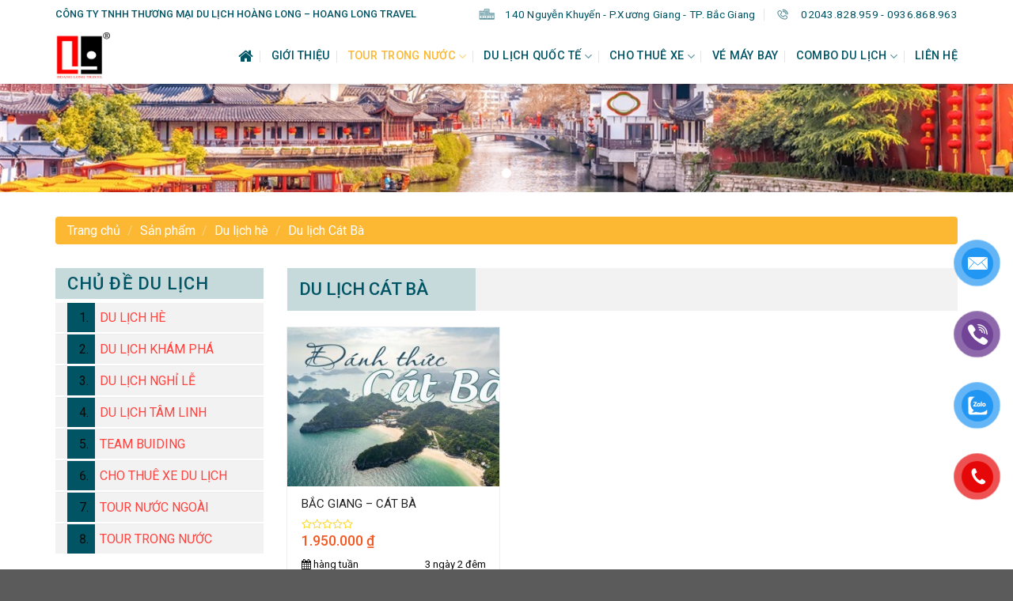

--- FILE ---
content_type: text/html; charset=UTF-8
request_url: https://dulichbacgiang.com.vn/danh-muc/du-lich-he/du-lich-cat-ba/
body_size: 22575
content:
<!DOCTYPE html>
<!--[if IE 9 ]> <html lang="vi" class="ie9 loading-site no-js"> <![endif]-->
<!--[if IE 8 ]> <html lang="vi" class="ie8 loading-site no-js"> <![endif]-->
<!--[if (gte IE 9)|!(IE)]><!--><html lang="vi" class="loading-site no-js"> <!--<![endif]-->
<head>
	<meta charset="UTF-8" />
	<link rel="profile" href="http://gmpg.org/xfn/11" />
	<link rel="pingback" href="https://dulichbacgiang.com.vn/xmlrpc.php" />

	<script>(function(html){html.className = html.className.replace(/\bno-js\b/,'js')})(document.documentElement);</script>
<meta name="viewport" content="width=device-width, initial-scale=1, maximum-scale=1" />
	<!-- This site is optimized with the Yoast SEO plugin v15.9.2 - https://yoast.com/wordpress/plugins/seo/ -->
	<title>Lưu trữ Du lịch Cát Bà - HOANG LONG TRAVEL</title>
	<meta name="robots" content="index, follow, max-snippet:-1, max-image-preview:large, max-video-preview:-1" />
	<link rel="canonical" href="https://dulichbacgiang.com.vn/danh-muc/du-lich-he/du-lich-cat-ba/" />
	<meta property="og:locale" content="vi_VN" />
	<meta property="og:type" content="article" />
	<meta property="og:title" content="Lưu trữ Du lịch Cát Bà - HOANG LONG TRAVEL" />
	<meta property="og:url" content="https://dulichbacgiang.com.vn/danh-muc/du-lich-he/du-lich-cat-ba/" />
	<meta property="og:site_name" content="HOANG LONG TRAVEL" />
	<meta name="twitter:card" content="summary_large_image" />
	<script type="application/ld+json" class="yoast-schema-graph">{"@context":"https://schema.org","@graph":[{"@type":"Organization","@id":"https://dulichbacgiang.com.vn/#organization","name":"C\u00d4NG TY TNHH TH\u01af\u01a0NG M\u1ea0I DU L\u1ecaCH HO\u00c0NG LONG \u2013 HOANG LONG TRAVE","url":"https://dulichbacgiang.com.vn/","sameAs":["https://www.facebook.com/dulichghepbacgiang"],"logo":{"@type":"ImageObject","@id":"https://dulichbacgiang.com.vn/#logo","inLanguage":"vi","url":"https://dulichbacgiang.com.vn/wp-content/uploads/2021/03/cropped-logo-lan-scaled-1.jpg","width":512,"height":512,"caption":"C\u00d4NG TY TNHH TH\u01af\u01a0NG M\u1ea0I DU L\u1ecaCH HO\u00c0NG LONG \u2013 HOANG LONG TRAVE"},"image":{"@id":"https://dulichbacgiang.com.vn/#logo"}},{"@type":"WebSite","@id":"https://dulichbacgiang.com.vn/#website","url":"https://dulichbacgiang.com.vn/","name":"HOANG LONG TRAVEL","description":"Th\u00e0nh c\u00f4ng c\u1ee7a ch\u00fang t\u00f4i kh\u00f4ng th\u1ec3 thi\u1ebfu b\u1ea1n!","publisher":{"@id":"https://dulichbacgiang.com.vn/#organization"},"potentialAction":[{"@type":"SearchAction","target":"https://dulichbacgiang.com.vn/?s={search_term_string}","query-input":"required name=search_term_string"}],"inLanguage":"vi"},{"@type":"CollectionPage","@id":"https://dulichbacgiang.com.vn/danh-muc/du-lich-he/du-lich-cat-ba/#webpage","url":"https://dulichbacgiang.com.vn/danh-muc/du-lich-he/du-lich-cat-ba/","name":"L\u01b0u tr\u1eef Du l\u1ecbch C\u00e1t B\u00e0 - HOANG LONG TRAVEL","isPartOf":{"@id":"https://dulichbacgiang.com.vn/#website"},"breadcrumb":{"@id":"https://dulichbacgiang.com.vn/danh-muc/du-lich-he/du-lich-cat-ba/#breadcrumb"},"inLanguage":"vi","potentialAction":[{"@type":"ReadAction","target":["https://dulichbacgiang.com.vn/danh-muc/du-lich-he/du-lich-cat-ba/"]}]},{"@type":"BreadcrumbList","@id":"https://dulichbacgiang.com.vn/danh-muc/du-lich-he/du-lich-cat-ba/#breadcrumb","itemListElement":[{"@type":"ListItem","position":1,"item":{"@type":"WebPage","@id":"https://dulichbacgiang.com.vn/","url":"https://dulichbacgiang.com.vn/","name":"Trang ch\u1ee7"}},{"@type":"ListItem","position":2,"item":{"@type":"WebPage","@id":"https://dulichbacgiang.com.vn/danh-muc/du-lich-he/","url":"https://dulichbacgiang.com.vn/danh-muc/du-lich-he/","name":"Du l\u1ecbch h\u00e8"}},{"@type":"ListItem","position":3,"item":{"@type":"WebPage","@id":"https://dulichbacgiang.com.vn/danh-muc/du-lich-he/du-lich-cat-ba/","url":"https://dulichbacgiang.com.vn/danh-muc/du-lich-he/du-lich-cat-ba/","name":"Du l\u1ecbch C\u00e1t B\u00e0"}}]}]}</script>
	<!-- / Yoast SEO plugin. -->


<link rel='dns-prefetch' href='//cdnjs.cloudflare.com' />
<link rel='dns-prefetch' href='//fonts.googleapis.com' />
<link rel='dns-prefetch' href='//s.w.org' />
<link rel="alternate" type="application/rss+xml" title="Dòng thông tin HOANG LONG TRAVEL &raquo;" href="https://dulichbacgiang.com.vn/feed/" />
<link rel="alternate" type="application/rss+xml" title="Dòng phản hồi HOANG LONG TRAVEL &raquo;" href="https://dulichbacgiang.com.vn/comments/feed/" />
<link rel="alternate" type="application/rss+xml" title="Nguồn cấp HOANG LONG TRAVEL &raquo; Du lịch Cát Bà Danh mục" href="https://dulichbacgiang.com.vn/danh-muc/du-lich-he/du-lich-cat-ba/feed/" />
		<script type="text/javascript">
			window._wpemojiSettings = {"baseUrl":"https:\/\/s.w.org\/images\/core\/emoji\/13.0.1\/72x72\/","ext":".png","svgUrl":"https:\/\/s.w.org\/images\/core\/emoji\/13.0.1\/svg\/","svgExt":".svg","source":{"wpemoji":"https:\/\/dulichbacgiang.com.vn\/wp-includes\/js\/wp-emoji.js?ver=5.6.8","twemoji":"https:\/\/dulichbacgiang.com.vn\/wp-includes\/js\/twemoji.js?ver=5.6.8"}};
			/**
 * @output wp-includes/js/wp-emoji-loader.js
 */

( function( window, document, settings ) {
	var src, ready, ii, tests;

	// Create a canvas element for testing native browser support of emoji.
	var canvas = document.createElement( 'canvas' );
	var context = canvas.getContext && canvas.getContext( '2d' );

	/**
	 * Checks if two sets of Emoji characters render the same visually.
	 *
	 * @since 4.9.0
	 *
	 * @private
	 *
	 * @param {number[]} set1 Set of Emoji character codes.
	 * @param {number[]} set2 Set of Emoji character codes.
	 *
	 * @return {boolean} True if the two sets render the same.
	 */
	function emojiSetsRenderIdentically( set1, set2 ) {
		var stringFromCharCode = String.fromCharCode;

		// Cleanup from previous test.
		context.clearRect( 0, 0, canvas.width, canvas.height );
		context.fillText( stringFromCharCode.apply( this, set1 ), 0, 0 );
		var rendered1 = canvas.toDataURL();

		// Cleanup from previous test.
		context.clearRect( 0, 0, canvas.width, canvas.height );
		context.fillText( stringFromCharCode.apply( this, set2 ), 0, 0 );
		var rendered2 = canvas.toDataURL();

		return rendered1 === rendered2;
	}

	/**
	 * Detects if the browser supports rendering emoji or flag emoji.
	 *
	 * Flag emoji are a single glyph made of two characters, so some browsers
	 * (notably, Firefox OS X) don't support them.
	 *
	 * @since 4.2.0
	 *
	 * @private
	 *
	 * @param {string} type Whether to test for support of "flag" or "emoji".
	 *
	 * @return {boolean} True if the browser can render emoji, false if it cannot.
	 */
	function browserSupportsEmoji( type ) {
		var isIdentical;

		if ( ! context || ! context.fillText ) {
			return false;
		}

		/*
		 * Chrome on OS X added native emoji rendering in M41. Unfortunately,
		 * it doesn't work when the font is bolder than 500 weight. So, we
		 * check for bold rendering support to avoid invisible emoji in Chrome.
		 */
		context.textBaseline = 'top';
		context.font = '600 32px Arial';

		switch ( type ) {
			case 'flag':
				/*
				 * Test for Transgender flag compatibility. This flag is shortlisted for the Emoji 13 spec,
				 * but has landed in Twemoji early, so we can add support for it, too.
				 *
				 * To test for support, we try to render it, and compare the rendering to how it would look if
				 * the browser doesn't render it correctly (white flag emoji + transgender symbol).
				 */
				isIdentical = emojiSetsRenderIdentically(
					[ 0x1F3F3, 0xFE0F, 0x200D, 0x26A7, 0xFE0F ],
					[ 0x1F3F3, 0xFE0F, 0x200B, 0x26A7, 0xFE0F ]
				);

				if ( isIdentical ) {
					return false;
				}

				/*
				 * Test for UN flag compatibility. This is the least supported of the letter locale flags,
				 * so gives us an easy test for full support.
				 *
				 * To test for support, we try to render it, and compare the rendering to how it would look if
				 * the browser doesn't render it correctly ([U] + [N]).
				 */
				isIdentical = emojiSetsRenderIdentically(
					[ 0xD83C, 0xDDFA, 0xD83C, 0xDDF3 ],
					[ 0xD83C, 0xDDFA, 0x200B, 0xD83C, 0xDDF3 ]
				);

				if ( isIdentical ) {
					return false;
				}

				/*
				 * Test for English flag compatibility. England is a country in the United Kingdom, it
				 * does not have a two letter locale code but rather an five letter sub-division code.
				 *
				 * To test for support, we try to render it, and compare the rendering to how it would look if
				 * the browser doesn't render it correctly (black flag emoji + [G] + [B] + [E] + [N] + [G]).
				 */
				isIdentical = emojiSetsRenderIdentically(
					[ 0xD83C, 0xDFF4, 0xDB40, 0xDC67, 0xDB40, 0xDC62, 0xDB40, 0xDC65, 0xDB40, 0xDC6E, 0xDB40, 0xDC67, 0xDB40, 0xDC7F ],
					[ 0xD83C, 0xDFF4, 0x200B, 0xDB40, 0xDC67, 0x200B, 0xDB40, 0xDC62, 0x200B, 0xDB40, 0xDC65, 0x200B, 0xDB40, 0xDC6E, 0x200B, 0xDB40, 0xDC67, 0x200B, 0xDB40, 0xDC7F ]
				);

				return ! isIdentical;
			case 'emoji':
				/*
				 * So easy, even a baby could do it!
				 *
				 *  To test for Emoji 13 support, try to render a new emoji: Man Feeding Baby.
				 *
				 * The Man Feeding Baby emoji is a ZWJ sequence combining 👨 Man, a Zero Width Joiner and 🍼 Baby Bottle.
				 *
				 * 0xD83D, 0xDC68 == Man emoji.
				 * 0x200D == Zero-Width Joiner (ZWJ) that links the two code points for the new emoji or
				 * 0x200B == Zero-Width Space (ZWS) that is rendered for clients not supporting the new emoji.
				 * 0xD83C, 0xDF7C == Baby Bottle.
				 *
				 * When updating this test for future Emoji releases, ensure that individual emoji that make up the
				 * sequence come from older emoji standards.
				 */
				isIdentical = emojiSetsRenderIdentically(
					[0xD83D, 0xDC68, 0x200D, 0xD83C, 0xDF7C],
					[0xD83D, 0xDC68, 0x200B, 0xD83C, 0xDF7C]
				);

				return ! isIdentical;
		}

		return false;
	}

	/**
	 * Adds a script to the head of the document.
	 *
	 * @ignore
	 *
	 * @since 4.2.0
	 *
	 * @param {Object} src The url where the script is located.
	 * @return {void}
	 */
	function addScript( src ) {
		var script = document.createElement( 'script' );

		script.src = src;
		script.defer = script.type = 'text/javascript';
		document.getElementsByTagName( 'head' )[0].appendChild( script );
	}

	tests = Array( 'flag', 'emoji' );

	settings.supports = {
		everything: true,
		everythingExceptFlag: true
	};

	/*
	 * Tests the browser support for flag emojis and other emojis, and adjusts the
	 * support settings accordingly.
	 */
	for( ii = 0; ii < tests.length; ii++ ) {
		settings.supports[ tests[ ii ] ] = browserSupportsEmoji( tests[ ii ] );

		settings.supports.everything = settings.supports.everything && settings.supports[ tests[ ii ] ];

		if ( 'flag' !== tests[ ii ] ) {
			settings.supports.everythingExceptFlag = settings.supports.everythingExceptFlag && settings.supports[ tests[ ii ] ];
		}
	}

	settings.supports.everythingExceptFlag = settings.supports.everythingExceptFlag && ! settings.supports.flag;

	// Sets DOMReady to false and assigns a ready function to settings.
	settings.DOMReady = false;
	settings.readyCallback = function() {
		settings.DOMReady = true;
	};

	// When the browser can not render everything we need to load a polyfill.
	if ( ! settings.supports.everything ) {
		ready = function() {
			settings.readyCallback();
		};

		/*
		 * Cross-browser version of adding a dom ready event.
		 */
		if ( document.addEventListener ) {
			document.addEventListener( 'DOMContentLoaded', ready, false );
			window.addEventListener( 'load', ready, false );
		} else {
			window.attachEvent( 'onload', ready );
			document.attachEvent( 'onreadystatechange', function() {
				if ( 'complete' === document.readyState ) {
					settings.readyCallback();
				}
			} );
		}

		src = settings.source || {};

		if ( src.concatemoji ) {
			addScript( src.concatemoji );
		} else if ( src.wpemoji && src.twemoji ) {
			addScript( src.twemoji );
			addScript( src.wpemoji );
		}
	}

} )( window, document, window._wpemojiSettings );
		</script>
		<style type="text/css">
img.wp-smiley,
img.emoji {
	display: inline !important;
	border: none !important;
	box-shadow: none !important;
	height: 1em !important;
	width: 1em !important;
	margin: 0 .07em !important;
	vertical-align: -0.1em !important;
	background: none !important;
	padding: 0 !important;
}
</style>
	<link rel='stylesheet' id='6-css'  href='https://cdnjs.cloudflare.com/ajax/libs/font-awesome/4.7.0/css/font-awesome.css?ver=5.6.8' type='text/css' media='all' />
<link rel='stylesheet' id='wp-block-library-css'  href='https://dulichbacgiang.com.vn/wp-includes/css/dist/block-library/style.css?ver=5.6.8' type='text/css' media='all' />
<link rel='stylesheet' id='wc-block-vendors-style-css'  href='https://dulichbacgiang.com.vn/wp-content/plugins/woocommerce/packages/woocommerce-blocks/build/vendors-style.css?ver=1746672380' type='text/css' media='all' />
<link rel='stylesheet' id='wc-block-style-css'  href='https://dulichbacgiang.com.vn/wp-content/plugins/woocommerce/packages/woocommerce-blocks/build/style.css?ver=1746672380' type='text/css' media='all' />
<link rel='stylesheet' id='contact-form-7-css'  href='https://dulichbacgiang.com.vn/wp-content/plugins/contact-form-7/includes/css/styles.css?ver=5.3.2' type='text/css' media='all' />
<link rel='stylesheet' id='wpfc-css'  href='https://dulichbacgiang.com.vn/wp-content/plugins/gs-facebook-comments/public/css/wpfc-public.css?ver=1.6' type='text/css' media='all' />
<style id='woocommerce-inline-inline-css' type='text/css'>
.woocommerce form .form-row .required { visibility: visible; }
</style>
<link rel='stylesheet' id='pzf-style-css'  href='https://dulichbacgiang.com.vn/wp-content/plugins/button-contact-vr/css/style.css?ver=5.6.8' type='text/css' media='all' />
<link rel='stylesheet' id='flatsome-icons-css'  href='https://dulichbacgiang.com.vn/wp-content/themes/flatsome/assets/css/fl-icons.css?ver=3.12' type='text/css' media='all' />
<link rel='stylesheet' id='flatsome-main-css'  href='https://dulichbacgiang.com.vn/wp-content/themes/flatsome/assets/css/flatsome.css?ver=3.13.0' type='text/css' media='all' />
<link rel='stylesheet' id='flatsome-shop-css'  href='https://dulichbacgiang.com.vn/wp-content/themes/flatsome/assets/css/flatsome-shop.css?ver=3.13.0' type='text/css' media='all' />
<link rel='stylesheet' id='flatsome-style-css'  href='https://dulichbacgiang.com.vn/wp-content/themes/flatsome-child/style.css?ver=3.0' type='text/css' media='all' />
<link rel='stylesheet' id='flatsome-googlefonts-css'  href='//fonts.googleapis.com/css?family=Roboto%3Aregular%2C500%2Cregular%2C500%2Cregular&#038;display=swap&#038;ver=3.9' type='text/css' media='all' />
<script type='text/javascript' src='https://dulichbacgiang.com.vn/wp-includes/js/jquery/jquery.js?ver=3.5.1' id='jquery-core-js'></script>
<script type='text/javascript' src='https://dulichbacgiang.com.vn/wp-includes/js/jquery/jquery-migrate.js?ver=3.3.2' id='jquery-migrate-js'></script>
<script type='text/javascript' src='https://dulichbacgiang.com.vn/wp-content/plugins/gs-facebook-comments/public/js/wpfc-public.js?ver=1.6' id='wpfc-js'></script>
<link rel="https://api.w.org/" href="https://dulichbacgiang.com.vn/wp-json/" /><link rel="EditURI" type="application/rsd+xml" title="RSD" href="https://dulichbacgiang.com.vn/xmlrpc.php?rsd" />
<link rel="wlwmanifest" type="application/wlwmanifest+xml" href="https://dulichbacgiang.com.vn/wp-includes/wlwmanifest.xml" /> 
<meta name="generator" content="WordPress 5.6.8" />
<meta name="generator" content="WooCommerce 5.0.0" />
<style>.bg{opacity: 0; transition: opacity 1s; -webkit-transition: opacity 1s;} .bg-loaded{opacity: 1;}</style><!--[if IE]><link rel="stylesheet" type="text/css" href="https://dulichbacgiang.com.vn/wp-content/themes/flatsome/assets/css/ie-fallback.css"><script src="//cdnjs.cloudflare.com/ajax/libs/html5shiv/3.6.1/html5shiv.js"></script><script>var head = document.getElementsByTagName('head')[0],style = document.createElement('style');style.type = 'text/css';style.styleSheet.cssText = ':before,:after{content:none !important';head.appendChild(style);setTimeout(function(){head.removeChild(style);}, 0);</script><script src="https://dulichbacgiang.com.vn/wp-content/themes/flatsome/assets/libs/ie-flexibility.js"></script><![endif]-->	<noscript><style>.woocommerce-product-gallery{ opacity: 1 !important; }</style></noscript>
	<link rel="icon" href="https://dulichbacgiang.com.vn/wp-content/uploads/2021/03/cropped-logo-lan-scaled-1-32x32.jpg" sizes="32x32" />
<link rel="icon" href="https://dulichbacgiang.com.vn/wp-content/uploads/2021/03/cropped-logo-lan-scaled-1-192x192.jpg" sizes="192x192" />
<link rel="apple-touch-icon" href="https://dulichbacgiang.com.vn/wp-content/uploads/2021/03/cropped-logo-lan-scaled-1-180x180.jpg" />
<meta name="msapplication-TileImage" content="https://dulichbacgiang.com.vn/wp-content/uploads/2021/03/cropped-logo-lan-scaled-1-270x270.jpg" />
<style id="custom-css" type="text/css">:root {--primary-color: #005464;}.full-width .ubermenu-nav, .container, .row{max-width: 1170px}.row.row-collapse{max-width: 1140px}.row.row-small{max-width: 1162.5px}.row.row-large{max-width: 1200px}.header-main{height: 70px}#logo img{max-height: 70px}#logo{width:200px;}#logo img{padding:5px 0;}.header-bottom{min-height: 50px}.header-top{min-height: 20px}.transparent .header-main{height: 90px}.transparent #logo img{max-height: 90px}.has-transparent + .page-title:first-of-type,.has-transparent + #main > .page-title,.has-transparent + #main > div > .page-title,.has-transparent + #main .page-header-wrapper:first-of-type .page-title{padding-top: 120px;}.header.show-on-scroll,.stuck .header-main{height:70px!important}.stuck #logo img{max-height: 70px!important}.search-form{ width: 94%;}.header-bg-color, .header-wrapper {background-color: #ffffff}.header-bottom {background-color: #4371a3}.header-main .nav > li > a{line-height: 16px }.stuck .header-main .nav > li > a{line-height: 29px }.header-bottom-nav > li > a{line-height: 30px }@media (max-width: 549px) {.header-main{height: 70px}#logo img{max-height: 70px}}.nav-dropdown-has-arrow.nav-dropdown-has-border li.has-dropdown:before{border-bottom-color: #d6d6d6;}.nav .nav-dropdown{border-color: #d6d6d6 }.nav-dropdown{border-radius:5px}.nav-dropdown{font-size:100%}.header-top{background-color:#ffffff!important;}/* Color */.accordion-title.active, .has-icon-bg .icon .icon-inner,.logo a, .primary.is-underline, .primary.is-link, .badge-outline .badge-inner, .nav-outline > li.active> a,.nav-outline >li.active > a, .cart-icon strong,[data-color='primary'], .is-outline.primary{color: #005464;}/* Color !important */[data-text-color="primary"]{color: #005464!important;}/* Background Color */[data-text-bg="primary"]{background-color: #005464;}/* Background */.scroll-to-bullets a,.featured-title, .label-new.menu-item > a:after, .nav-pagination > li > .current,.nav-pagination > li > span:hover,.nav-pagination > li > a:hover,.has-hover:hover .badge-outline .badge-inner,button[type="submit"], .button.wc-forward:not(.checkout):not(.checkout-button), .button.submit-button, .button.primary:not(.is-outline),.featured-table .title,.is-outline:hover, .has-icon:hover .icon-label,.nav-dropdown-bold .nav-column li > a:hover, .nav-dropdown.nav-dropdown-bold > li > a:hover, .nav-dropdown-bold.dark .nav-column li > a:hover, .nav-dropdown.nav-dropdown-bold.dark > li > a:hover, .is-outline:hover, .tagcloud a:hover,.grid-tools a, input[type='submit']:not(.is-form), .box-badge:hover .box-text, input.button.alt,.nav-box > li > a:hover,.nav-box > li.active > a,.nav-pills > li.active > a ,.current-dropdown .cart-icon strong, .cart-icon:hover strong, .nav-line-bottom > li > a:before, .nav-line-grow > li > a:before, .nav-line > li > a:before,.banner, .header-top, .slider-nav-circle .flickity-prev-next-button:hover svg, .slider-nav-circle .flickity-prev-next-button:hover .arrow, .primary.is-outline:hover, .button.primary:not(.is-outline), input[type='submit'].primary, input[type='submit'].primary, input[type='reset'].button, input[type='button'].primary, .badge-inner{background-color: #005464;}/* Border */.nav-vertical.nav-tabs > li.active > a,.scroll-to-bullets a.active,.nav-pagination > li > .current,.nav-pagination > li > span:hover,.nav-pagination > li > a:hover,.has-hover:hover .badge-outline .badge-inner,.accordion-title.active,.featured-table,.is-outline:hover, .tagcloud a:hover,blockquote, .has-border, .cart-icon strong:after,.cart-icon strong,.blockUI:before, .processing:before,.loading-spin, .slider-nav-circle .flickity-prev-next-button:hover svg, .slider-nav-circle .flickity-prev-next-button:hover .arrow, .primary.is-outline:hover{border-color: #005464}.nav-tabs > li.active > a{border-top-color: #005464}.widget_shopping_cart_content .blockUI.blockOverlay:before { border-left-color: #005464 }.woocommerce-checkout-review-order .blockUI.blockOverlay:before { border-left-color: #005464 }/* Fill */.slider .flickity-prev-next-button:hover svg,.slider .flickity-prev-next-button:hover .arrow{fill: #005464;}/* Background Color */[data-icon-label]:after, .secondary.is-underline:hover,.secondary.is-outline:hover,.icon-label,.button.secondary:not(.is-outline),.button.alt:not(.is-outline), .badge-inner.on-sale, .button.checkout, .single_add_to_cart_button, .current .breadcrumb-step{ background-color:#fcb833; }[data-text-bg="secondary"]{background-color: #fcb833;}/* Color */.secondary.is-underline,.secondary.is-link, .secondary.is-outline,.stars a.active, .star-rating:before, .woocommerce-page .star-rating:before,.star-rating span:before, .color-secondary{color: #fcb833}/* Color !important */[data-text-color="secondary"]{color: #fcb833!important;}/* Border */.secondary.is-outline:hover{border-color:#fcb833}.success.is-underline:hover,.success.is-outline:hover,.success{background-color: #f15a24}.success-color, .success.is-link, .success.is-outline{color: #f15a24;}.success-border{border-color: #f15a24!important;}/* Color !important */[data-text-color="success"]{color: #f15a24!important;}/* Background Color */[data-text-bg="success"]{background-color: #f15a24;}.alert.is-underline:hover,.alert.is-outline:hover,.alert{background-color: #f14f66}.alert.is-link, .alert.is-outline, .color-alert{color: #f14f66;}/* Color !important */[data-text-color="alert"]{color: #f14f66!important;}/* Background Color */[data-text-bg="alert"]{background-color: #f14f66;}body{font-size: 100%;}@media screen and (max-width: 549px){body{font-size: 100%;}}body{font-family:"Roboto", sans-serif}body{font-weight: 0}body{color: #0a0a0a}.nav > li > a {font-family:"Roboto", sans-serif;}.mobile-sidebar-levels-2 .nav > li > ul > li > a {font-family:"Roboto", sans-serif;}.nav > li > a {font-weight: 500;}.mobile-sidebar-levels-2 .nav > li > ul > li > a {font-weight: 500;}h1,h2,h3,h4,h5,h6,.heading-font, .off-canvas-center .nav-sidebar.nav-vertical > li > a{font-family: "Roboto", sans-serif;}h1,h2,h3,h4,h5,h6,.heading-font,.banner h1,.banner h2{font-weight: 500;}h1,h2,h3,h4,h5,h6,.heading-font{color: #0a0a0a;}.breadcrumbs{text-transform: none;}button,.button{text-transform: none;}.nav > li > a, .links > li > a{text-transform: none;}.section-title span{text-transform: none;}h3.widget-title,span.widget-title{text-transform: none;}.alt-font{font-family: "Roboto", sans-serif;}.alt-font{font-weight: 0!important;}.header:not(.transparent) .top-bar-nav > li > a {color: #005464;}.header:not(.transparent) .header-nav-main.nav > li > a {color: #005464;}.header:not(.transparent) .header-nav-main.nav > li > a:hover,.header:not(.transparent) .header-nav-main.nav > li.active > a,.header:not(.transparent) .header-nav-main.nav > li.current > a,.header:not(.transparent) .header-nav-main.nav > li > a.active,.header:not(.transparent) .header-nav-main.nav > li > a.current{color: #fcb833;}.header-nav-main.nav-line-bottom > li > a:before,.header-nav-main.nav-line-grow > li > a:before,.header-nav-main.nav-line > li > a:before,.header-nav-main.nav-box > li > a:hover,.header-nav-main.nav-box > li.active > a,.header-nav-main.nav-pills > li > a:hover,.header-nav-main.nav-pills > li.active > a{color:#FFF!important;background-color: #fcb833;}.header:not(.transparent) .header-bottom-nav.nav > li > a{color: #ffffff;}.header:not(.transparent) .header-bottom-nav.nav > li > a:hover,.header:not(.transparent) .header-bottom-nav.nav > li.active > a,.header:not(.transparent) .header-bottom-nav.nav > li.current > a,.header:not(.transparent) .header-bottom-nav.nav > li > a.active,.header:not(.transparent) .header-bottom-nav.nav > li > a.current{color: #fff000;}.header-bottom-nav.nav-line-bottom > li > a:before,.header-bottom-nav.nav-line-grow > li > a:before,.header-bottom-nav.nav-line > li > a:before,.header-bottom-nav.nav-box > li > a:hover,.header-bottom-nav.nav-box > li.active > a,.header-bottom-nav.nav-pills > li > a:hover,.header-bottom-nav.nav-pills > li.active > a{color:#FFF!important;background-color: #fff000;}a{color: #005464;}a:hover{color: #005464;}.tagcloud a:hover{border-color: #005464;background-color: #005464;}.badge-inner.on-sale{background-color: #f14f66}.star-rating span:before,.star-rating:before, .woocommerce-page .star-rating:before, .stars a:hover:after, .stars a.active:after{color: #fad31f}@media screen and (min-width: 550px){.products .box-vertical .box-image{min-width: 300px!important;width: 300px!important;}}.footer-1{background-color: #2a2d38}.footer-2{background-color: #00101c}.page-title-small + main .product-container > .row{padding-top:0;}.label-new.menu-item > a:after{content:"New";}.label-hot.menu-item > a:after{content:"Hot";}.label-sale.menu-item > a:after{content:"Sale";}.label-popular.menu-item > a:after{content:"Popular";}</style></head>

<body class="archive tax-product_cat term-du-lich-cat-ba term-202 theme-flatsome woocommerce woocommerce-page woocommerce-no-js header-shadow lightbox nav-dropdown-has-shadow nav-dropdown-has-border">


<a class="skip-link screen-reader-text" href="#main">Skip to content</a>

<div id="wrapper">

	
	<header id="header" class="header has-sticky sticky-jump">
		<div class="header-wrapper">
			<div id="top-bar" class="header-top hide-for-sticky">
    <div class="flex-row container">
      <div class="flex-col hide-for-medium flex-left">
          <ul class="nav nav-left medium-nav-center nav-small  nav-">
              <li class="html custom html_topbar_left"><b>CÔNG TY TNHH THƯƠNG MẠI DU LỊCH HOÀNG LONG – HOANG LONG TRAVEL</b>
</li>          </ul>
      </div>

      <div class="flex-col hide-for-medium flex-center">
          <ul class="nav nav-center nav-small  nav-">
                        </ul>
      </div>

      <div class="flex-col hide-for-medium flex-right">
         <ul class="nav top-bar-nav nav-right nav-small  nav-">
              <li class="header-contact-wrapper">
		<ul id="header-contact" class="nav nav-divided nav-uppercase header-contact">
					<li class="">
			  <a target="_blank" rel="noopener noreferrer" href="https://maps.google.com/?q=140 Nguyễn Khuyến - P.Xương Giang - TP. Bắc Giang" title="140 Nguyễn Khuyến - P.Xương Giang - TP. Bắc Giang" class="tooltip">
			  	 <i class="icon-map-pin-fill" style="font-size:16px;"></i>			     <span>
			     	140 Nguyễn Khuyến - P.Xương Giang - TP. Bắc Giang			     </span>
			  </a>
			</li>
			
					
			
						<li class="">
			  <a href="tel:02043.828.959 - 0936.868.963" class="tooltip" title="02043.828.959 - 0936.868.963">
			     <i class="icon-phone" style="font-size:16px;"></i>			      <span>02043.828.959 - 0936.868.963</span>
			  </a>
			</li>
				</ul>
</li>          </ul>
      </div>

            <div class="flex-col show-for-medium flex-grow">
          <ul class="nav nav-center nav-small mobile-nav  nav-">
              <li class="html custom html_topbar_left"><b>CÔNG TY TNHH THƯƠNG MẠI DU LỊCH HOÀNG LONG – HOANG LONG TRAVEL</b>
</li>          </ul>
      </div>
      
    </div>
</div>
<div id="masthead" class="header-main ">
      <div class="header-inner flex-row container logo-left" role="navigation">

          <!-- Logo -->
          <div id="logo" class="flex-col logo">
            <!-- Header logo -->
<a href="https://dulichbacgiang.com.vn/" title="HOANG LONG TRAVEL - Thành công của chúng tôi không thể thiếu bạn!" rel="home">
    <img width="200" height="70" src="https://dulichbacgiang.com.vn/wp-content/uploads/2021/03/logo-lan-scaled.jpg" class="header_logo header-logo" alt="HOANG LONG TRAVEL"/><img  width="200" height="70" src="https://dulichbacgiang.com.vn/wp-content/uploads/2021/03/logo-lan-scaled.jpg" class="header-logo-dark" alt="HOANG LONG TRAVEL"/></a>
          </div>

          <!-- Mobile Left Elements -->
          <div class="flex-col show-for-medium flex-left">
            <ul class="mobile-nav nav nav-left ">
                          </ul>
          </div>

          <!-- Left Elements -->
          <div class="flex-col hide-for-medium flex-left
            flex-grow">
            <ul class="header-nav header-nav-main nav nav-left  nav-divided nav-size-medium nav-spacing-large nav-uppercase" >
                          </ul>
          </div>

          <!-- Right Elements -->
          <div class="flex-col hide-for-medium flex-right">
            <ul class="header-nav header-nav-main nav nav-right  nav-divided nav-size-medium nav-spacing-large nav-uppercase">
              <li id="menu-item-1198" class="menu-item menu-item-type-post_type menu-item-object-page menu-item-home menu-item-1198 menu-item-design-default"><a href="https://dulichbacgiang.com.vn/" class="nav-top-link"><i class="fa fa-home" aria-hidden="true"></i></a></li>
<li id="menu-item-1647" class="menu-item menu-item-type-post_type menu-item-object-page menu-item-1647 menu-item-design-default"><a href="https://dulichbacgiang.com.vn/gioi-thieu/" class="nav-top-link">Giới thiệu</a></li>
<li id="menu-item-1651" class="menu-item menu-item-type-taxonomy menu-item-object-product_cat current-menu-ancestor current-menu-parent menu-item-has-children menu-item-1651 active menu-item-design-default has-dropdown"><a href="https://dulichbacgiang.com.vn/danh-muc/tour-trong-nuoc/" class="nav-top-link">Tour trong nước<i class="icon-angle-down" ></i></a>
<ul class="sub-menu nav-dropdown nav-dropdown-simple">
	<li id="menu-item-1908" class="menu-item menu-item-type-custom menu-item-object-custom current-menu-item menu-item-1908 active"><a href="https://dulichbacgiang.com.vn/danh-muc/du-lich-he/du-lich-cat-ba/" aria-current="page">Du lịch Cát Bà</a></li>
	<li id="menu-item-1893" class="menu-item menu-item-type-custom menu-item-object-custom menu-item-1893"><a href="https://dulichbacgiang.com.vn/danh-muc/tour-trong-nuoc/tour-dien-bien/">Tour Điện Biên</a></li>
	<li id="menu-item-1652" class="menu-item menu-item-type-taxonomy menu-item-object-product_cat menu-item-1652"><a href="https://dulichbacgiang.com.vn/danh-muc/tour-trong-nuoc/an-giang/">An Giang</a></li>
	<li id="menu-item-1653" class="menu-item menu-item-type-taxonomy menu-item-object-product_cat menu-item-1653"><a href="https://dulichbacgiang.com.vn/danh-muc/tour-trong-nuoc/ba-ria-vung-tau/">Bà Rịa Vũng Tàu</a></li>
	<li id="menu-item-1654" class="menu-item menu-item-type-taxonomy menu-item-object-product_cat menu-item-1654"><a href="https://dulichbacgiang.com.vn/danh-muc/tour-trong-nuoc/bac-giang/">Bắc Giang</a></li>
	<li id="menu-item-1655" class="menu-item menu-item-type-taxonomy menu-item-object-product_cat menu-item-1655"><a href="https://dulichbacgiang.com.vn/danh-muc/tour-trong-nuoc/bac-kan/">Bắc Kạn</a></li>
	<li id="menu-item-1656" class="menu-item menu-item-type-taxonomy menu-item-object-product_cat menu-item-1656"><a href="https://dulichbacgiang.com.vn/danh-muc/tour-trong-nuoc/bac-lieu/">Bạc Liêu</a></li>
	<li id="menu-item-1657" class="menu-item menu-item-type-taxonomy menu-item-object-product_cat menu-item-1657"><a href="https://dulichbacgiang.com.vn/danh-muc/tour-trong-nuoc/bac-ninh/">Bắc Ninh</a></li>
	<li id="menu-item-1871" class="menu-item menu-item-type-custom menu-item-object-custom menu-item-1871"><a href="https://dulichbacgiang.com.vn/danh-muc/tour-trong-nuoc/tour-ha-giang/">Tour Hà Giang</a></li>
	<li id="menu-item-1894" class="menu-item menu-item-type-custom menu-item-object-custom menu-item-1894"><a href="https://dulichbacgiang.com.vn/danh-muc/tour-trong-nuoc/du-lich-phu-quoc/">Du lịch Phú Quốc</a></li>
	<li id="menu-item-1366" class="menu-item menu-item-type-taxonomy menu-item-object-category menu-item-1366"><a href="https://dulichbacgiang.com.vn/category/kinh-nghiem-du-lich/">Combo du lịch Phú Quốc</a></li>
</ul>
</li>
<li id="menu-item-1638" class="menu-item menu-item-type-taxonomy menu-item-object-product_cat menu-item-has-children menu-item-1638 menu-item-design-default has-dropdown"><a href="https://dulichbacgiang.com.vn/danh-muc/tour-nuoc-ngoai/" class="nav-top-link">Du lịch Quốc Tế<i class="icon-angle-down" ></i></a>
<ul class="sub-menu nav-dropdown nav-dropdown-simple">
	<li id="menu-item-1639" class="menu-item menu-item-type-taxonomy menu-item-object-product_cat menu-item-1639"><a href="https://dulichbacgiang.com.vn/danh-muc/tour-nuoc-ngoai/chau-au/">Châu Âu</a></li>
	<li id="menu-item-1640" class="menu-item menu-item-type-taxonomy menu-item-object-product_cat menu-item-1640"><a href="https://dulichbacgiang.com.vn/danh-muc/tour-nuoc-ngoai/dubai/">Dubai</a></li>
	<li id="menu-item-1641" class="menu-item menu-item-type-taxonomy menu-item-object-product_cat menu-item-1641"><a href="https://dulichbacgiang.com.vn/danh-muc/tour-nuoc-ngoai/dai-loan/">Đài Loan</a></li>
	<li id="menu-item-1642" class="menu-item menu-item-type-taxonomy menu-item-object-product_cat menu-item-1642"><a href="https://dulichbacgiang.com.vn/danh-muc/tour-nuoc-ngoai/han-quoc/">Hàn Quốc</a></li>
	<li id="menu-item-1643" class="menu-item menu-item-type-taxonomy menu-item-object-product_cat menu-item-1643"><a href="https://dulichbacgiang.com.vn/danh-muc/tour-nuoc-ngoai/my/">Mỹ</a></li>
	<li id="menu-item-1644" class="menu-item menu-item-type-taxonomy menu-item-object-product_cat menu-item-1644"><a href="https://dulichbacgiang.com.vn/danh-muc/tour-nuoc-ngoai/nhat-ban/">Nhật Bản</a></li>
	<li id="menu-item-1646" class="menu-item menu-item-type-taxonomy menu-item-object-product_cat menu-item-1646"><a href="https://dulichbacgiang.com.vn/danh-muc/tour-nuoc-ngoai/singapore/">Singapore</a></li>
	<li id="menu-item-1648" class="menu-item menu-item-type-taxonomy menu-item-object-product_cat menu-item-1648"><a href="https://dulichbacgiang.com.vn/danh-muc/tour-nuoc-ngoai/thai-lan/">Thái Lan</a></li>
	<li id="menu-item-1650" class="menu-item menu-item-type-taxonomy menu-item-object-product_cat menu-item-1650"><a href="https://dulichbacgiang.com.vn/danh-muc/tour-nuoc-ngoai/trung-quoc/">Trung Quốc</a></li>
</ul>
</li>
<li id="menu-item-1896" class="menu-item menu-item-type-custom menu-item-object-custom menu-item-has-children menu-item-1896 menu-item-design-default has-dropdown"><a href="https://dulichbacgiang.com.vn/danh-muc/cho-thue-xe/" class="nav-top-link">Cho thuê xe<i class="icon-angle-down" ></i></a>
<ul class="sub-menu nav-dropdown nav-dropdown-simple">
	<li id="menu-item-1903" class="menu-item menu-item-type-custom menu-item-object-custom menu-item-1903"><a href="https://dulichbacgiang.com.vn/danh-muc/cho-thue-xe-du-lich/cho-thue-xe-45c/">Cho thuê xe 45 chỗ</a></li>
	<li id="menu-item-1902" class="menu-item menu-item-type-custom menu-item-object-custom menu-item-1902"><a href="https://dulichbacgiang.com.vn/danh-muc/cho-thue-xe-du-lich/cho-thue-xe-35c/">Cho thuê xe 35 chỗ</a></li>
	<li id="menu-item-1901" class="menu-item menu-item-type-custom menu-item-object-custom menu-item-1901"><a href="https://dulichbacgiang.com.vn/danh-muc/cho-thue-xe-du-lich/cho-thue-xe-29c/">Cho thuê xe 29 chỗ</a></li>
	<li id="menu-item-1900" class="menu-item menu-item-type-custom menu-item-object-custom menu-item-1900"><a href="https://dulichbacgiang.com.vn/danh-muc/cho-thue-xe-du-lich/cho-thue-xe-16-cho/">Cho thuê xe 16 chỗ</a></li>
	<li id="menu-item-1899" class="menu-item menu-item-type-custom menu-item-object-custom menu-item-1899"><a href="https://dulichbacgiang.com.vn/danh-muc/cho-thue-xe-du-lich/cho-thue-xe-7c/">Cho thuê xe 7 chỗ</a></li>
	<li id="menu-item-1898" class="menu-item menu-item-type-custom menu-item-object-custom menu-item-1898"><a href="https://dulichbacgiang.com.vn/danh-muc/cho-thue-xe-du-lich/cho-thue-xe-4-cho/">Cho thuê xe 4 chỗ</a></li>
</ul>
</li>
<li id="menu-item-1897" class="menu-item menu-item-type-custom menu-item-object-custom menu-item-1897 menu-item-design-default"><a href="https://dulichbacgiang.com.vn/danh-muc/ve-may-bay/" class="nav-top-link">Vé máy bay</a></li>
<li id="menu-item-1658" class="menu-item menu-item-type-taxonomy menu-item-object-category menu-item-has-children menu-item-1658 menu-item-design-default has-dropdown"><a href="https://dulichbacgiang.com.vn/category/combo-du-lich/" class="nav-top-link">Combo du lịch<i class="icon-angle-down" ></i></a>
<ul class="sub-menu nav-dropdown nav-dropdown-simple">
	<li id="menu-item-1907" class="menu-item menu-item-type-custom menu-item-object-custom menu-item-1907"><a href="https://dulichbacgiang.com.vn/danh-muc/combo-du-lich-con-dao/">Combo du lịch Côn Đảo</a></li>
	<li id="menu-item-1906" class="menu-item menu-item-type-custom menu-item-object-custom menu-item-1906"><a href="https://dulichbacgiang.com.vn/danh-muc/combo-du-lich-nha-trang/">Combo du lịch Nha Trang</a></li>
	<li id="menu-item-1905" class="menu-item menu-item-type-custom menu-item-object-custom menu-item-1905"><a href="https://dulichbacgiang.com.vn/danh-muc/combo-du-lich-quy-nhon/">Combo du lịch Quy Nhơn</a></li>
	<li id="menu-item-1904" class="menu-item menu-item-type-custom menu-item-object-custom menu-item-1904"><a href="https://dulichbacgiang.com.vn/danh-muc/combo-du-lich-phu-quoc/">Combo du lịch Phú Quốc</a></li>
	<li id="menu-item-1364" class="menu-item menu-item-type-taxonomy menu-item-object-category menu-item-1364"><a href="https://dulichbacgiang.com.vn/category/tin-tuc/">Combo du lịch sapa</a></li>
	<li id="menu-item-1365" class="menu-item menu-item-type-taxonomy menu-item-object-category menu-item-1365"><a href="https://dulichbacgiang.com.vn/category/khuyen-mai-du-lich/">Combo du lịch Đà Nẵng</a></li>
</ul>
</li>
<li id="menu-item-1649" class="menu-item menu-item-type-post_type menu-item-object-page menu-item-1649 menu-item-design-default"><a href="https://dulichbacgiang.com.vn/lien-he/" class="nav-top-link">Liên hệ</a></li>
            </ul>
          </div>

          <!-- Mobile Right Elements -->
          <div class="flex-col show-for-medium flex-right">
            <ul class="mobile-nav nav nav-right ">
              <li class="nav-icon has-icon">
  		<a href="#" data-open="#main-menu" data-pos="left" data-bg="main-menu-overlay" data-color="" class="is-small" aria-label="Menu" aria-controls="main-menu" aria-expanded="false">
		
		  <i class="icon-menu" ></i>
		  		</a>
	</li>            </ul>
          </div>

      </div>
     
      </div>
<div class="header-bg-container fill"><div class="header-bg-image fill"></div><div class="header-bg-color fill"></div></div>		</div>
	</header>

	<div class="header-block block-html-after-header z-1" style="position:relative;top:-1px;"><div class="slider-wrapper relative" id="slider-235121711" style="background-color:rgb(255,255,255);">
    <div class="slider slider-nav-circle slider-nav-large slider-nav-light slider-style-normal"
        data-flickity-options='{
            "cellAlign": "center",
            "imagesLoaded": true,
            "lazyLoad": 1,
            "freeScroll": false,
            "wrapAround": true,
            "autoPlay": 6000,
            "pauseAutoPlayOnHover" : true,
            "prevNextButtons": true,
            "contain" : true,
            "adaptiveHeight" : true,
            "dragThreshold" : 10,
            "percentPosition": true,
            "pageDots": true,
            "rightToLeft": false,
            "draggable": true,
            "selectedAttraction": 0.1,
            "parallax" : 0,
            "friction": 0.6        }'
        >
        

	<div class="img has-hover x md-x lg-x y md-y lg-y" id="image_1508686316">
								<div class="img-inner dark" >
			<img width="1349" height="257" src="https://dulichbacgiang.com.vn/wp-content/uploads/2024/01/banner_touryeuthich_w1349_h257_n.jpg" class="attachment-large size-large" alt="" loading="lazy" srcset="https://dulichbacgiang.com.vn/wp-content/uploads/2024/01/banner_touryeuthich_w1349_h257_n.jpg 1349w, https://dulichbacgiang.com.vn/wp-content/uploads/2024/01/banner_touryeuthich_w1349_h257_n-480x91.jpg 480w, https://dulichbacgiang.com.vn/wp-content/uploads/2024/01/banner_touryeuthich_w1349_h257_n-768x146.jpg 768w, https://dulichbacgiang.com.vn/wp-content/uploads/2024/01/banner_touryeuthich_w1349_h257_n-600x114.jpg 600w" sizes="(max-width: 1349px) 100vw, 1349px" />						
					</div>
								
<style>
#image_1508686316 {
  width: 100%;
}
</style>
	</div>
	


     </div>

     <div class="loading-spin dark large centered"></div>

     </div>

</div><div class="shop-page-title category-page-title page-title ">
	<div class="page-title-inner  medium-flex-wrap container">
	  <div class="breadcrumb">
	  <div class="flex-col flex-grow medium-text-center">
	  	<div class="is-medium">
	<nav class="woocommerce-breadcrumb breadcrumbs uppercase"><a href="https://dulichbacgiang.com.vn">Trang chủ</a> <span class="divider">&#47;</span> <a href="https://dulichbacgiang.com.vn/san-pham/">Sản phẩm</a> <span class="divider">&#47;</span> <a href="https://dulichbacgiang.com.vn/danh-muc/du-lich-he/">Du lịch hè</a> <span class="divider">&#47;</span> Du lịch Cát Bà</nav></div>
<div class="category-filtering category-filter-row show-for-medium">
	<a href="#" data-open="#shop-sidebar" data-visible-after="true" data-pos="left" class="filter-button uppercase plain">
		<i class="icon-equalizer"></i>
		<strong>Lọc</strong>
	</a>
	<div class="inline-block">
			</div>
</div>
	  </div>
	  	</div>
	</div>
</div>

	<main id="main" class="">
<div class="row category-page-row">

		<div class="col large-3 hide-for-medium ">
						<div id="shop-sidebar" class="sidebar-inner col-inner">
				<aside id="nav_menu-11" class="widget widget_nav_menu"><span class="widget-title shop-sidebar">CHỦ ĐỀ DU LỊCH</span><div class="is-divider small"></div><div class="menu-danh-muc-san-pham-container"><ul id="menu-danh-muc-san-pham" class="menu"><li id="menu-item-1624" class="menu-item menu-item-type-taxonomy menu-item-object-product_cat current-product_cat-ancestor menu-item-1624"><a href="https://dulichbacgiang.com.vn/danh-muc/du-lich-he/">Du lịch hè</a></li>
<li id="menu-item-1625" class="menu-item menu-item-type-taxonomy menu-item-object-product_cat menu-item-1625"><a href="https://dulichbacgiang.com.vn/danh-muc/du-lich-kham-pha/">Du lịch khám phá</a></li>
<li id="menu-item-1626" class="menu-item menu-item-type-taxonomy menu-item-object-product_cat menu-item-1626"><a href="https://dulichbacgiang.com.vn/danh-muc/du-lich-nghi-le/">Du lịch nghỉ lễ</a></li>
<li id="menu-item-1628" class="menu-item menu-item-type-taxonomy menu-item-object-product_cat menu-item-1628"><a href="https://dulichbacgiang.com.vn/danh-muc/du-lich-tam-linh/">Du lịch tâm linh</a></li>
<li id="menu-item-1629" class="menu-item menu-item-type-taxonomy menu-item-object-product_cat menu-item-1629"><a href="https://dulichbacgiang.com.vn/danh-muc/team-buiding/">Team buiding</a></li>
<li id="menu-item-1630" class="menu-item menu-item-type-taxonomy menu-item-object-product_cat menu-item-1630"><a href="https://dulichbacgiang.com.vn/danh-muc/cho-thue-xe/cho-thue-xe-du-lich/">Cho thuê xe du lịch</a></li>
<li id="menu-item-1631" class="menu-item menu-item-type-taxonomy menu-item-object-product_cat menu-item-1631"><a href="https://dulichbacgiang.com.vn/danh-muc/tour-nuoc-ngoai/">Tour nước ngoài</a></li>
<li id="menu-item-1632" class="menu-item menu-item-type-taxonomy menu-item-object-product_cat menu-item-1632"><a href="https://dulichbacgiang.com.vn/danh-muc/tour-trong-nuoc/">Tour trong nước</a></li>
</ul></div></aside><aside id="woocommerce_products-3" class="widget woocommerce widget_products"><span class="widget-title shop-sidebar">TOUR PHỔ BIẾN</span><div class="is-divider small"></div><ul class="product_list_widget"><li>
	
	<a href="https://dulichbacgiang.com.vn/san-pham/tour-nam-ninh-thai-binh-co-tran-3-ngay-2-dem-tu-bac-giang/">
		<img width="100" height="100" src="https://dulichbacgiang.com.vn/wp-content/uploads/2023/04/bed94f5033009f8521311bf481c087e1-100x100.png" class="attachment-woocommerce_gallery_thumbnail size-woocommerce_gallery_thumbnail" alt="" loading="lazy" />		<span class="product-title">Tour Nam Ninh - Thái Bình Cổ Trấn 3 ngày 2 đêm từ Bắc Giang</span>
	</a>

			<div class="star-rating"><span style="width:0%">Được xếp hạng <strong class="rating">4.00</strong> 5 sao</span></div>	
	<del><span class="woocommerce-Price-amount amount"><bdi>3.990.000&nbsp;<span class="woocommerce-Price-currencySymbol">&#8363;</span></bdi></span></del> <ins><span class="woocommerce-Price-amount amount"><bdi>3.690.000&nbsp;<span class="woocommerce-Price-currencySymbol">&#8363;</span></bdi></span></ins>
	</li>
<li>
	
	<a href="https://dulichbacgiang.com.vn/san-pham/binh-bien-kien-thuy-mong-tu/">
		<img width="100" height="100" src="https://dulichbacgiang.com.vn/wp-content/uploads/2024/01/binh-bien-2024-100x100.jpg" class="attachment-woocommerce_gallery_thumbnail size-woocommerce_gallery_thumbnail" alt="" loading="lazy" />		<span class="product-title">BÌNH BIÊN - KIẾN THỦY - MÔNG TỰ</span>
	</a>

			<div class="star-rating"><span style="width:0%">Được xếp hạng <strong class="rating">4.00</strong> 5 sao</span></div>	
	<del><span class="woocommerce-Price-amount amount"><bdi>3.890.000&nbsp;<span class="woocommerce-Price-currencySymbol">&#8363;</span></bdi></span></del> <ins><span class="woocommerce-Price-amount amount"><bdi>3.690.000&nbsp;<span class="woocommerce-Price-currencySymbol">&#8363;</span></bdi></span></ins>
	</li>
<li>
	
	<a href="https://dulichbacgiang.com.vn/san-pham/tour-bac-giang-mong-cai-tra-co-dong-hung-3-ngay-2-dem/">
		<img width="100" height="100" src="https://dulichbacgiang.com.vn/wp-content/uploads/2023/04/8f289c9ee46bfa5bf79633f4f7c23bca-100x100.jpg" class="attachment-woocommerce_gallery_thumbnail size-woocommerce_gallery_thumbnail" alt="" loading="lazy" />		<span class="product-title">Tour Bắc Giang - Móng Cái - Trà Cổ - Đông Hưng 3 ngày 2 đêm</span>
	</a>

			<div class="star-rating"><span style="width:0%">Được xếp hạng <strong class="rating">4.00</strong> 5 sao</span></div>	
	<del><span class="woocommerce-Price-amount amount"><bdi>3.200.000&nbsp;<span class="woocommerce-Price-currencySymbol">&#8363;</span></bdi></span></del> <ins><span class="woocommerce-Price-amount amount"><bdi>2.850.000&nbsp;<span class="woocommerce-Price-currencySymbol">&#8363;</span></bdi></span></ins>
	</li>
<li>
	
	<a href="https://dulichbacgiang.com.vn/san-pham/bac-giang-mong-cai-tra-co-dong-hung/">
		<img width="100" height="100" src="https://dulichbacgiang.com.vn/wp-content/uploads/2023/04/dong-hung-7-100x100.jpg" class="attachment-woocommerce_gallery_thumbnail size-woocommerce_gallery_thumbnail" alt="" loading="lazy" />		<span class="product-title">BẮC GIANG - – MÓNG CÁI – TRÀ CỔ – ĐÔNG HƯNG</span>
	</a>

			<div class="star-rating"><span style="width:0%">Được xếp hạng <strong class="rating">4.00</strong> 5 sao</span></div>	
	<del><span class="woocommerce-Price-amount amount"><bdi>3.590.000&nbsp;<span class="woocommerce-Price-currencySymbol">&#8363;</span></bdi></span></del> <ins><span class="woocommerce-Price-amount amount"><bdi>3.290.000&nbsp;<span class="woocommerce-Price-currencySymbol">&#8363;</span></bdi></span></ins>
	</li>
<li>
	
	<a href="https://dulichbacgiang.com.vn/san-pham/bac-giang-lieu-chau-phuong-hoang-co-tran-phu-dung-tran-truong-gia-gioi-7n5d-duong-bo/">
		<img width="100" height="100" src="https://dulichbacgiang.com.vn/wp-content/uploads/2023/04/check-in-1-100x100.jpg" class="attachment-woocommerce_gallery_thumbnail size-woocommerce_gallery_thumbnail" alt="" loading="lazy" />		<span class="product-title">BẮC GIANG – LIỄU CHÂU – PHƯỢNG HOÀNG CỔ TRẤN – PHÙ DUNG TRẤN – TRƯƠNG GIA GIỚI 7N5D ĐƯỜNG BỘ</span>
	</a>

			<div class="star-rating"><span style="width:0%">Được xếp hạng <strong class="rating">4.00</strong> 5 sao</span></div>	
	<del><span class="woocommerce-Price-amount amount"><bdi>7.990.000&nbsp;<span class="woocommerce-Price-currencySymbol">&#8363;</span></bdi></span></del> <ins><span class="woocommerce-Price-amount amount"><bdi>6.990.000&nbsp;<span class="woocommerce-Price-currencySymbol">&#8363;</span></bdi></span></ins>
	</li>
</ul></aside>			</div>
					</div>

		<div class="col large-9">
		
<div class="box-title">
<h1 class="main-title">Du lịch Cát Bà</h1>
</div>

<div class="shop-container">
		
		<div class="woocommerce-notices-wrapper"></div><div class="products row row-small large-columns-3 medium-columns-2 small-columns-2 has-shadow row-box-shadow-1 equalize-box">

<div class="product-small col has-hover product type-product post-1877 status-publish first instock product_cat-du-lich-cat-ba product_cat-du-lich-nghi-le has-post-thumbnail shipping-taxable purchasable product-type-simple">
	<div class="col-inner">
	
<div class="badge-container absolute left top z-1">
</div>
	<div class="product-small box ">
		<div class="box-image">
			<div class="image-fade_in_back">
				<a href="https://dulichbacgiang.com.vn/san-pham/bac-giang-cat-ba/">
					<img width="300" height="225" src="https://dulichbacgiang.com.vn/wp-content/uploads/2021/03/top-menu-300x225.jpg" class="attachment-woocommerce_thumbnail size-woocommerce_thumbnail" alt="" loading="lazy" />				</a>
			</div>
			<div class="image-tools is-small top right show-on-hover">
							</div>
			<div class="image-tools is-small hide-for-small bottom left show-on-hover">
							</div>
			<div class="image-tools grid-tools text-center hide-for-small bottom hover-slide-in show-on-hover">
							</div>
					</div>

		<div class="box-text box-text-products">
			<div class="title-wrapper"><p class="name product-title woocommerce-loop-product__title"><a href="https://dulichbacgiang.com.vn/san-pham/bac-giang-cat-ba/" class="woocommerce-LoopProduct-link woocommerce-loop-product__link">BẮC GIANG &#8211; CÁT BÀ</a></p></div><div class="price-wrapper"><div class="star-rating"><span style="width:0%">Được xếp hạng <strong class="rating">4.00</strong> 5 sao</span></div>
	<span class="price"><span class="woocommerce-Price-amount amount"><bdi>1.950.000&nbsp;<span class="woocommerce-Price-currencySymbol">&#8363;</span></bdi></span></span>
</div><div class="ttt"><p class="box-time"> <i class="fa fa-calendar" aria-hidden="true"></i> hàng tuần </p><p class="day">3 ngày 2 đêm</p></div>		</div>
	</div>
		</div>
</div>
</div><!-- row -->
		</div><!-- shop container -->		</div>
</div>

</main>

<footer id="footer" class="footer-wrapper">

	
<!-- FOOTER 1 -->
<div class="footer-widgets footer footer-1">
		<div class="row dark large-columns-4 mb-0">
	   		<div id="text-5" class="col pb-0 widget widget_text"><span class="widget-title">LIÊN HỆ</span><div class="is-divider small"></div>			<div class="textwidget"><div class="address"><strong>CÔNG TY TNHH THƯƠNG MẠI DU LỊCH HOÀNG LONG – HOANG LONG TRAVEL </strong></div>
<div style="margin-top: 8px;"><span style="font-size: 10pt;"><strong>TRỤ SỞ:</strong> 140 Nguyễn Khuyến &#8211; P.Xương Giang &#8211; TP. Bắc Giang</span></div>
<div style="margin-top: 8px;"><span style="font-size: 10pt;"><strong>TEL:</strong> 02043.828.959 &#8211; 0936.868.963 Mr &#8211; Hà</span></div>
<div style="margin-top: 8px;"><span style="font-size: 10pt;"><strong>CHI NHÁNH:</strong>  Tầng 2, Toà V+Hoà Bình, 505 Minh Khai &#8211; Hai Bà Trưng &#8211; Tp.Hà Nội</span></div>
<div><span style="font-size: 10pt;"><strong>TEL:</strong> 02432.006.558 &#8211; 0962.828.586 Mr Trang</span></div>
<div>
<div style="margin-top: 8px;"><span style="font-size: 10pt;"><strong>VPĐD:</strong>  235B  &#8211; Trần Đăng Ninh &#8211; P.Tam Thanh &#8211; Tp.Lạng Sơn</span></div>
<div><span style="font-size: 10pt;"><strong>TEL:</strong> 0936.868.963</span></div>
</div>
<div style="margin-top: 8px;"><span style="font-size: 10pt;"><strong>Email:</strong> sales@hoanglongtravel.com</span></div>
</div>
		</div><div id="text-7" class="col pb-0 widget widget_text"><span class="widget-title">QUY ĐỊNH &#038; ĐIỀU KHOẢN</span><div class="is-divider small"></div>			<div class="textwidget"><p><em>Giấy phép ĐKKD số : 2400291050 do Sở KH&amp;ĐT Bắc Giang cấp ngày 28/11/2002 Giấy phép KDDV LHQT số: 24-003/2018/TCDL-GP LHQT  </em></p>
<p>&nbsp;</p>
<p>&nbsp;</p>
<p><a title="Chính sách hoàn hủy dịch vụ" href="#">Chính sách hoàn hủy dịch vụ</a></p>
<p><a title="Chính sách bảo vệ thông tin cá nhân" href="#">Chính sách bảo vệ thông tin cá nhân</a></p>
<p>&nbsp;</p>
<p><img src="http://moontravel.vn/images/14971568174511_da-thong-bao-bo-cong-thuong1.png" alt="" align="" border="0px" /></p>
</div>
		</div><div id="nav_menu-12" class="col pb-0 widget widget_nav_menu"><span class="widget-title">Danh Mục</span><div class="is-divider small"></div><div class="menu-danh-muc-san-pham-container"><ul id="menu-danh-muc-san-pham-1" class="menu"><li class="menu-item menu-item-type-taxonomy menu-item-object-product_cat current-product_cat-ancestor menu-item-1624"><a href="https://dulichbacgiang.com.vn/danh-muc/du-lich-he/">Du lịch hè</a></li>
<li class="menu-item menu-item-type-taxonomy menu-item-object-product_cat menu-item-1625"><a href="https://dulichbacgiang.com.vn/danh-muc/du-lich-kham-pha/">Du lịch khám phá</a></li>
<li class="menu-item menu-item-type-taxonomy menu-item-object-product_cat menu-item-1626"><a href="https://dulichbacgiang.com.vn/danh-muc/du-lich-nghi-le/">Du lịch nghỉ lễ</a></li>
<li class="menu-item menu-item-type-taxonomy menu-item-object-product_cat menu-item-1628"><a href="https://dulichbacgiang.com.vn/danh-muc/du-lich-tam-linh/">Du lịch tâm linh</a></li>
<li class="menu-item menu-item-type-taxonomy menu-item-object-product_cat menu-item-1629"><a href="https://dulichbacgiang.com.vn/danh-muc/team-buiding/">Team buiding</a></li>
<li class="menu-item menu-item-type-taxonomy menu-item-object-product_cat menu-item-1630"><a href="https://dulichbacgiang.com.vn/danh-muc/cho-thue-xe/cho-thue-xe-du-lich/">Cho thuê xe du lịch</a></li>
<li class="menu-item menu-item-type-taxonomy menu-item-object-product_cat menu-item-1631"><a href="https://dulichbacgiang.com.vn/danh-muc/tour-nuoc-ngoai/">Tour nước ngoài</a></li>
<li class="menu-item menu-item-type-taxonomy menu-item-object-product_cat menu-item-1632"><a href="https://dulichbacgiang.com.vn/danh-muc/tour-trong-nuoc/">Tour trong nước</a></li>
</ul></div></div><div id="text-2" class="col pb-0 widget widget_text"><span class="widget-title">BẠN MUỐN ĐI ĐÂU</span><div class="is-divider small"></div>			<div class="textwidget"><div role="form" class="wpcf7" id="wpcf7-f139-o1" lang="vi" dir="ltr">
<div class="screen-reader-response">
<p role="status" aria-live="polite" aria-atomic="true">
<ul></ul>
</div>
<form action="/danh-muc/du-lich-he/du-lich-cat-ba/#wpcf7-f139-o1" method="post" class="wpcf7-form init" novalidate="novalidate" data-status="init">
<div style="display: none;">
<input type="hidden" name="_wpcf7" value="139" /><br />
<input type="hidden" name="_wpcf7_version" value="5.3.2" /><br />
<input type="hidden" name="_wpcf7_locale" value="vi" /><br />
<input type="hidden" name="_wpcf7_unit_tag" value="wpcf7-f139-o1" /><br />
<input type="hidden" name="_wpcf7_container_post" value="0" /><br />
<input type="hidden" name="_wpcf7_posted_data_hash" value="" />
</div>
<div class="flex-row medium-flex-wrap">
<div class="flex-col flex-grow">
    	<span class="wpcf7-form-control-wrap your-email"><input type="email" name="your-email" value="" size="40" class="wpcf7-form-control wpcf7-text wpcf7-email wpcf7-validates-as-required wpcf7-validates-as-email" aria-required="true" aria-invalid="false" placeholder="Email của bạn" /></span>
    </div>
<div class="flex-col">
    	<input type="submit" value="GỬI" class="wpcf7-form-control wpcf7-submit button secondary" />
    </div>
</p>
</div>
<div class="wpcf7-response-output" aria-hidden="true"></div>
</form>
</div>
</div>
		</div>        
		</div>
</div>

<!-- FOOTER 2 -->



<div class="absolute-footer dark medium-text-center small-text-center">
  <div class="container clearfix">

          <div class="footer-secondary pull-right">
                <div class="payment-icons inline-block"><div class="payment-icon"><svg version="1.1" xmlns="http://www.w3.org/2000/svg" xmlns:xlink="http://www.w3.org/1999/xlink"  viewBox="0 0 64 32">
<path d="M10.781 7.688c-0.251-1.283-1.219-1.688-2.344-1.688h-8.376l-0.061 0.405c5.749 1.469 10.469 4.595 12.595 10.501l-1.813-9.219zM13.125 19.688l-0.531-2.781c-1.096-2.907-3.752-5.594-6.752-6.813l4.219 15.939h5.469l8.157-20.032h-5.501l-5.062 13.688zM27.72 26.061l3.248-20.061h-5.187l-3.251 20.061h5.189zM41.875 5.656c-5.125 0-8.717 2.72-8.749 6.624-0.032 2.877 2.563 4.469 4.531 5.439 2.032 0.968 2.688 1.624 2.688 2.499 0 1.344-1.624 1.939-3.093 1.939-2.093 0-3.219-0.251-4.875-1.032l-0.688-0.344-0.719 4.499c1.219 0.563 3.437 1.064 5.781 1.064 5.437 0.032 8.97-2.688 9.032-6.843 0-2.282-1.405-4-4.376-5.439-1.811-0.904-2.904-1.563-2.904-2.499 0-0.843 0.936-1.72 2.968-1.72 1.688-0.029 2.936 0.314 3.875 0.752l0.469 0.248 0.717-4.344c-1.032-0.406-2.656-0.844-4.656-0.844zM55.813 6c-1.251 0-2.189 0.376-2.72 1.688l-7.688 18.374h5.437c0.877-2.467 1.096-3 1.096-3 0.592 0 5.875 0 6.624 0 0 0 0.157 0.688 0.624 3h4.813l-4.187-20.061h-4zM53.405 18.938c0 0 0.437-1.157 2.064-5.594-0.032 0.032 0.437-1.157 0.688-1.907l0.374 1.72c0.968 4.781 1.189 5.781 1.189 5.781-0.813 0-3.283 0-4.315 0z"></path>
</svg>
</div><div class="payment-icon"><svg version="1.1" xmlns="http://www.w3.org/2000/svg" xmlns:xlink="http://www.w3.org/1999/xlink"  viewBox="0 0 64 32">
<path d="M35.255 12.078h-2.396c-0.229 0-0.444 0.114-0.572 0.303l-3.306 4.868-1.4-4.678c-0.088-0.292-0.358-0.493-0.663-0.493h-2.355c-0.284 0-0.485 0.28-0.393 0.548l2.638 7.745-2.481 3.501c-0.195 0.275 0.002 0.655 0.339 0.655h2.394c0.227 0 0.439-0.111 0.569-0.297l7.968-11.501c0.191-0.275-0.006-0.652-0.341-0.652zM19.237 16.718c-0.23 1.362-1.311 2.276-2.691 2.276-0.691 0-1.245-0.223-1.601-0.644-0.353-0.417-0.485-1.012-0.374-1.674 0.214-1.35 1.313-2.294 2.671-2.294 0.677 0 1.227 0.225 1.589 0.65 0.365 0.428 0.509 1.027 0.404 1.686zM22.559 12.078h-2.384c-0.204 0-0.378 0.148-0.41 0.351l-0.104 0.666-0.166-0.241c-0.517-0.749-1.667-1-2.817-1-2.634 0-4.883 1.996-5.321 4.796-0.228 1.396 0.095 2.731 0.888 3.662 0.727 0.856 1.765 1.212 3.002 1.212 2.123 0 3.3-1.363 3.3-1.363l-0.106 0.662c-0.040 0.252 0.155 0.479 0.41 0.479h2.147c0.341 0 0.63-0.247 0.684-0.584l1.289-8.161c0.040-0.251-0.155-0.479-0.41-0.479zM8.254 12.135c-0.272 1.787-1.636 1.787-2.957 1.787h-0.751l0.527-3.336c0.031-0.202 0.205-0.35 0.41-0.35h0.345c0.899 0 1.747 0 2.185 0.511 0.262 0.307 0.341 0.761 0.242 1.388zM7.68 7.473h-4.979c-0.341 0-0.63 0.248-0.684 0.584l-2.013 12.765c-0.040 0.252 0.155 0.479 0.41 0.479h2.378c0.34 0 0.63-0.248 0.683-0.584l0.543-3.444c0.053-0.337 0.343-0.584 0.683-0.584h1.575c3.279 0 5.172-1.587 5.666-4.732 0.223-1.375 0.009-2.456-0.635-3.212-0.707-0.832-1.962-1.272-3.628-1.272zM60.876 7.823l-2.043 12.998c-0.040 0.252 0.155 0.479 0.41 0.479h2.055c0.34 0 0.63-0.248 0.683-0.584l2.015-12.765c0.040-0.252-0.155-0.479-0.41-0.479h-2.299c-0.205 0.001-0.379 0.148-0.41 0.351zM54.744 16.718c-0.23 1.362-1.311 2.276-2.691 2.276-0.691 0-1.245-0.223-1.601-0.644-0.353-0.417-0.485-1.012-0.374-1.674 0.214-1.35 1.313-2.294 2.671-2.294 0.677 0 1.227 0.225 1.589 0.65 0.365 0.428 0.509 1.027 0.404 1.686zM58.066 12.078h-2.384c-0.204 0-0.378 0.148-0.41 0.351l-0.104 0.666-0.167-0.241c-0.516-0.749-1.667-1-2.816-1-2.634 0-4.883 1.996-5.321 4.796-0.228 1.396 0.095 2.731 0.888 3.662 0.727 0.856 1.765 1.212 3.002 1.212 2.123 0 3.3-1.363 3.3-1.363l-0.106 0.662c-0.040 0.252 0.155 0.479 0.41 0.479h2.147c0.341 0 0.63-0.247 0.684-0.584l1.289-8.161c0.040-0.252-0.156-0.479-0.41-0.479zM43.761 12.135c-0.272 1.787-1.636 1.787-2.957 1.787h-0.751l0.527-3.336c0.031-0.202 0.205-0.35 0.41-0.35h0.345c0.899 0 1.747 0 2.185 0.511 0.261 0.307 0.34 0.761 0.241 1.388zM43.187 7.473h-4.979c-0.341 0-0.63 0.248-0.684 0.584l-2.013 12.765c-0.040 0.252 0.156 0.479 0.41 0.479h2.554c0.238 0 0.441-0.173 0.478-0.408l0.572-3.619c0.053-0.337 0.343-0.584 0.683-0.584h1.575c3.279 0 5.172-1.587 5.666-4.732 0.223-1.375 0.009-2.456-0.635-3.212-0.707-0.832-1.962-1.272-3.627-1.272z"></path>
</svg>
</div><div class="payment-icon"><svg version="1.1" xmlns="http://www.w3.org/2000/svg" xmlns:xlink="http://www.w3.org/1999/xlink"  viewBox="0 0 64 32">
<path d="M7.114 14.656c-1.375-0.5-2.125-0.906-2.125-1.531 0-0.531 0.437-0.812 1.188-0.812 1.437 0 2.875 0.531 3.875 1.031l0.563-3.5c-0.781-0.375-2.406-1-4.656-1-1.594 0-2.906 0.406-3.844 1.188-1 0.812-1.5 2-1.5 3.406 0 2.563 1.563 3.688 4.125 4.594 1.625 0.594 2.188 1 2.188 1.656 0 0.625-0.531 0.969-1.5 0.969-1.188 0-3.156-0.594-4.437-1.343l-0.563 3.531c1.094 0.625 3.125 1.281 5.25 1.281 1.688 0 3.063-0.406 4.031-1.157 1.063-0.843 1.594-2.062 1.594-3.656-0.001-2.625-1.595-3.719-4.188-4.657zM21.114 9.125h-3v-4.219l-4.031 0.656-0.563 3.563-1.437 0.25-0.531 3.219h1.937v6.844c0 1.781 0.469 3 1.375 3.75 0.781 0.625 1.907 0.938 3.469 0.938 1.219 0 1.937-0.219 2.468-0.344v-3.688c-0.282 0.063-0.938 0.22-1.375 0.22-0.906 0-1.313-0.5-1.313-1.563v-6.156h2.406l0.595-3.469zM30.396 9.031c-0.313-0.062-0.594-0.093-0.876-0.093-1.312 0-2.374 0.687-2.781 1.937l-0.313-1.75h-4.093v14.719h4.687v-9.563c0.594-0.719 1.437-0.968 2.563-0.968 0.25 0 0.5 0 0.812 0.062v-4.344zM33.895 2.719c-1.375 0-2.468 1.094-2.468 2.469s1.094 2.5 2.468 2.5 2.469-1.124 2.469-2.5-1.094-2.469-2.469-2.469zM36.239 23.844v-14.719h-4.687v14.719h4.687zM49.583 10.468c-0.843-1.094-2-1.625-3.469-1.625-1.343 0-2.531 0.563-3.656 1.75l-0.25-1.469h-4.125v20.155l4.688-0.781v-4.719c0.719 0.219 1.469 0.344 2.125 0.344 1.157 0 2.876-0.313 4.188-1.75 1.281-1.375 1.907-3.5 1.907-6.313 0-2.499-0.469-4.405-1.407-5.593zM45.677 19.532c-0.375 0.687-0.969 1.094-1.625 1.094-0.468 0-0.906-0.093-1.281-0.281v-7c0.812-0.844 1.531-0.938 1.781-0.938 1.188 0 1.781 1.313 1.781 3.812 0.001 1.437-0.219 2.531-0.656 3.313zM62.927 10.843c-1.032-1.312-2.563-2-4.501-2-4 0-6.468 2.938-6.468 7.688 0 2.625 0.656 4.625 1.968 5.875 1.157 1.157 2.844 1.719 5.032 1.719 2 0 3.844-0.469 5-1.251l-0.501-3.219c-1.157 0.625-2.5 0.969-4 0.969-0.906 0-1.532-0.188-1.969-0.594-0.5-0.406-0.781-1.094-0.875-2.062h7.75c0.031-0.219 0.062-1.281 0.062-1.625 0.001-2.344-0.5-4.188-1.499-5.5zM56.583 15.094c0.125-2.093 0.687-3.062 1.75-3.062s1.625 1 1.687 3.062h-3.437z"></path>
</svg>
</div><div class="payment-icon"><svg version="1.1" xmlns="http://www.w3.org/2000/svg" xmlns:xlink="http://www.w3.org/1999/xlink"  viewBox="0 0 64 32">
<path d="M42.667-0c-4.099 0-7.836 1.543-10.667 4.077-2.831-2.534-6.568-4.077-10.667-4.077-8.836 0-16 7.163-16 16s7.164 16 16 16c4.099 0 7.835-1.543 10.667-4.077 2.831 2.534 6.568 4.077 10.667 4.077 8.837 0 16-7.163 16-16s-7.163-16-16-16zM11.934 19.828l0.924-5.809-2.112 5.809h-1.188v-5.809l-1.056 5.809h-1.584l1.32-7.657h2.376v4.753l1.716-4.753h2.508l-1.32 7.657h-1.585zM19.327 18.244c-0.088 0.528-0.178 0.924-0.264 1.188v0.396h-1.32v-0.66c-0.353 0.528-0.924 0.792-1.716 0.792-0.442 0-0.792-0.132-1.056-0.396-0.264-0.351-0.396-0.792-0.396-1.32 0-0.792 0.218-1.364 0.66-1.716 0.614-0.44 1.364-0.66 2.244-0.66h0.66v-0.396c0-0.351-0.353-0.528-1.056-0.528-0.442 0-1.012 0.088-1.716 0.264 0.086-0.351 0.175-0.792 0.264-1.32 0.703-0.264 1.32-0.396 1.848-0.396 1.496 0 2.244 0.616 2.244 1.848 0 0.353-0.046 0.749-0.132 1.188-0.089 0.616-0.179 1.188-0.264 1.716zM24.079 15.076c-0.264-0.086-0.66-0.132-1.188-0.132s-0.792 0.177-0.792 0.528c0 0.177 0.044 0.31 0.132 0.396l0.528 0.264c0.792 0.442 1.188 1.012 1.188 1.716 0 1.409-0.838 2.112-2.508 2.112-0.792 0-1.366-0.044-1.716-0.132 0.086-0.351 0.175-0.836 0.264-1.452 0.703 0.177 1.188 0.264 1.452 0.264 0.614 0 0.924-0.175 0.924-0.528 0-0.175-0.046-0.308-0.132-0.396-0.178-0.175-0.396-0.308-0.66-0.396-0.792-0.351-1.188-0.924-1.188-1.716 0-1.407 0.792-2.112 2.376-2.112 0.792 0 1.32 0.045 1.584 0.132l-0.265 1.451zM27.512 15.208h-0.924c0 0.442-0.046 0.838-0.132 1.188 0 0.088-0.022 0.264-0.066 0.528-0.046 0.264-0.112 0.442-0.198 0.528v0.528c0 0.353 0.175 0.528 0.528 0.528 0.175 0 0.35-0.044 0.528-0.132l-0.264 1.452c-0.264 0.088-0.66 0.132-1.188 0.132-0.881 0-1.32-0.44-1.32-1.32 0-0.528 0.086-1.099 0.264-1.716l0.66-4.225h1.584l-0.132 0.924h0.792l-0.132 1.585zM32.66 17.32h-3.3c0 0.442 0.086 0.749 0.264 0.924 0.264 0.264 0.66 0.396 1.188 0.396s1.1-0.175 1.716-0.528l-0.264 1.584c-0.442 0.177-1.012 0.264-1.716 0.264-1.848 0-2.772-0.924-2.772-2.773 0-1.142 0.264-2.024 0.792-2.64 0.528-0.703 1.188-1.056 1.98-1.056 0.703 0 1.274 0.22 1.716 0.66 0.35 0.353 0.528 0.881 0.528 1.584 0.001 0.617-0.046 1.145-0.132 1.585zM35.3 16.132c-0.264 0.97-0.484 2.201-0.66 3.697h-1.716l0.132-0.396c0.35-2.463 0.614-4.4 0.792-5.809h1.584l-0.132 0.924c0.264-0.44 0.528-0.703 0.792-0.792 0.264-0.264 0.528-0.308 0.792-0.132-0.088 0.088-0.31 0.706-0.66 1.848-0.353-0.086-0.661 0.132-0.925 0.66zM41.241 19.697c-0.353 0.177-0.838 0.264-1.452 0.264-0.881 0-1.584-0.308-2.112-0.924-0.528-0.528-0.792-1.32-0.792-2.376 0-1.32 0.35-2.42 1.056-3.3 0.614-0.879 1.496-1.32 2.64-1.32 0.44 0 1.056 0.132 1.848 0.396l-0.264 1.584c-0.528-0.264-1.012-0.396-1.452-0.396-0.707 0-1.235 0.264-1.584 0.792-0.353 0.442-0.528 1.144-0.528 2.112 0 0.616 0.132 1.056 0.396 1.32 0.264 0.353 0.614 0.528 1.056 0.528 0.44 0 0.924-0.132 1.452-0.396l-0.264 1.717zM47.115 15.868c-0.046 0.264-0.066 0.484-0.066 0.66-0.088 0.442-0.178 1.035-0.264 1.782-0.088 0.749-0.178 1.254-0.264 1.518h-1.32v-0.66c-0.353 0.528-0.924 0.792-1.716 0.792-0.442 0-0.792-0.132-1.056-0.396-0.264-0.351-0.396-0.792-0.396-1.32 0-0.792 0.218-1.364 0.66-1.716 0.614-0.44 1.32-0.66 2.112-0.66h0.66c0.086-0.086 0.132-0.218 0.132-0.396 0-0.351-0.353-0.528-1.056-0.528-0.442 0-1.012 0.088-1.716 0.264 0-0.351 0.086-0.792 0.264-1.32 0.703-0.264 1.32-0.396 1.848-0.396 1.496 0 2.245 0.616 2.245 1.848 0.001 0.089-0.021 0.264-0.065 0.529zM49.69 16.132c-0.178 0.528-0.396 1.762-0.66 3.697h-1.716l0.132-0.396c0.35-1.935 0.614-3.872 0.792-5.809h1.584c0 0.353-0.046 0.66-0.132 0.924 0.264-0.44 0.528-0.703 0.792-0.792 0.35-0.175 0.614-0.218 0.792-0.132-0.353 0.442-0.574 1.056-0.66 1.848-0.353-0.086-0.66 0.132-0.925 0.66zM54.178 19.828l0.132-0.528c-0.353 0.442-0.838 0.66-1.452 0.66-0.707 0-1.188-0.218-1.452-0.66-0.442-0.614-0.66-1.232-0.66-1.848 0-1.142 0.308-2.067 0.924-2.773 0.44-0.703 1.056-1.056 1.848-1.056 0.528 0 1.056 0.264 1.584 0.792l0.264-2.244h1.716l-1.32 7.657h-1.585zM16.159 17.98c0 0.442 0.175 0.66 0.528 0.66 0.35 0 0.614-0.132 0.792-0.396 0.264-0.264 0.396-0.66 0.396-1.188h-0.397c-0.881 0-1.32 0.31-1.32 0.924zM31.076 15.076c-0.088 0-0.178-0.043-0.264-0.132h-0.264c-0.528 0-0.881 0.353-1.056 1.056h1.848v-0.396l-0.132-0.264c-0.001-0.086-0.047-0.175-0.133-0.264zM43.617 17.98c0 0.442 0.175 0.66 0.528 0.66 0.35 0 0.614-0.132 0.792-0.396 0.264-0.264 0.396-0.66 0.396-1.188h-0.396c-0.881 0-1.32 0.31-1.32 0.924zM53.782 15.076c-0.353 0-0.66 0.22-0.924 0.66-0.178 0.264-0.264 0.749-0.264 1.452 0 0.792 0.264 1.188 0.792 1.188 0.35 0 0.66-0.175 0.924-0.528 0.264-0.351 0.396-0.879 0.396-1.584-0.001-0.792-0.311-1.188-0.925-1.188z"></path>
</svg>
</div><div class="payment-icon"><svg version="1.1" xmlns="http://www.w3.org/2000/svg" xmlns:xlink="http://www.w3.org/1999/xlink"  viewBox="0 0 64 32">
<path d="M13.043 8.356c-0.46 0-0.873 0.138-1.24 0.413s-0.662 0.681-0.885 1.217c-0.223 0.536-0.334 1.112-0.334 1.727 0 0.568 0.119 0.99 0.358 1.265s0.619 0.413 1.141 0.413c0.508 0 1.096-0.131 1.765-0.393v1.327c-0.693 0.262-1.389 0.393-2.089 0.393-0.884 0-1.572-0.254-2.063-0.763s-0.736-1.229-0.736-2.161c0-0.892 0.181-1.712 0.543-2.462s0.846-1.32 1.452-1.709 1.302-0.584 2.089-0.584c0.435 0 0.822 0.038 1.159 0.115s0.7 0.217 1.086 0.421l-0.616 1.276c-0.369-0.201-0.673-0.333-0.914-0.398s-0.478-0.097-0.715-0.097zM19.524 12.842h-2.47l-0.898 1.776h-1.671l3.999-7.491h1.948l0.767 7.491h-1.551l-0.125-1.776zM19.446 11.515l-0.136-1.786c-0.035-0.445-0.052-0.876-0.052-1.291v-0.184c-0.153 0.408-0.343 0.84-0.569 1.296l-0.982 1.965h1.739zM27.049 12.413c0 0.711-0.257 1.273-0.773 1.686s-1.213 0.62-2.094 0.62c-0.769 0-1.389-0.153-1.859-0.46v-1.398c0.672 0.367 1.295 0.551 1.869 0.551 0.39 0 0.694-0.072 0.914-0.217s0.329-0.343 0.329-0.595c0-0.147-0.024-0.275-0.070-0.385s-0.114-0.214-0.201-0.309c-0.087-0.095-0.303-0.269-0.648-0.52-0.481-0.337-0.818-0.67-1.013-1s-0.293-0.685-0.293-1.066c0-0.439 0.108-0.831 0.324-1.176s0.523-0.614 0.922-0.806 0.857-0.288 1.376-0.288c0.755 0 1.446 0.168 2.073 0.505l-0.569 1.189c-0.543-0.252-1.044-0.378-1.504-0.378-0.289 0-0.525 0.077-0.71 0.23s-0.276 0.355-0.276 0.607c0 0.207 0.058 0.389 0.172 0.543s0.372 0.36 0.773 0.615c0.421 0.272 0.736 0.572 0.945 0.9s0.313 0.712 0.313 1.151zM33.969 14.618h-1.597l0.7-3.22h-2.46l-0.7 3.22h-1.592l1.613-7.46h1.597l-0.632 2.924h2.459l0.632-2.924h1.592l-1.613 7.46zM46.319 9.831c0 0.963-0.172 1.824-0.517 2.585s-0.816 1.334-1.415 1.722c-0.598 0.388-1.288 0.582-2.067 0.582-0.891 0-1.587-0.251-2.086-0.753s-0.749-1.198-0.749-2.090c0-0.902 0.172-1.731 0.517-2.488s0.82-1.338 1.425-1.743c0.605-0.405 1.306-0.607 2.099-0.607 0.888 0 1.575 0.245 2.063 0.735s0.73 1.176 0.73 2.056zM43.395 8.356c-0.421 0-0.808 0.155-1.159 0.467s-0.627 0.739-0.828 1.283-0.3 1.135-0.3 1.771c0 0.5 0.116 0.877 0.348 1.133s0.558 0.383 0.979 0.383 0.805-0.148 1.151-0.444c0.346-0.296 0.617-0.714 0.812-1.255s0.292-1.148 0.292-1.822c0-0.483-0.113-0.856-0.339-1.12-0.227-0.264-0.546-0.396-0.957-0.396zM53.427 14.618h-1.786l-1.859-5.644h-0.031l-0.021 0.163c-0.111 0.735-0.227 1.391-0.344 1.97l-0.757 3.511h-1.436l1.613-7.46h1.864l1.775 5.496h0.021c0.042-0.259 0.109-0.628 0.203-1.107s0.407-1.942 0.94-4.388h1.43l-1.613 7.461zM13.296 20.185c0 0.98-0.177 1.832-0.532 2.556s-0.868 1.274-1.539 1.652c-0.672 0.379-1.464 0.568-2.376 0.568h-2.449l1.678-7.68h2.15c0.977 0 1.733 0.25 2.267 0.751s0.801 1.219 0.801 2.154zM8.925 23.615c0.536 0 1.003-0.133 1.401-0.399s0.71-0.657 0.934-1.174c0.225-0.517 0.337-1.108 0.337-1.773 0-0.54-0.131-0.95-0.394-1.232s-0.64-0.423-1.132-0.423h-0.624l-1.097 5.001h0.575zM18.64 24.96h-4.436l1.678-7.68h4.442l-0.293 1.334h-2.78l-0.364 1.686h2.59l-0.299 1.334h-2.59l-0.435 1.98h2.78l-0.293 1.345zM20.509 24.96l1.678-7.68h1.661l-1.39 6.335h2.78l-0.294 1.345h-4.436zM26.547 24.96l1.694-7.68h1.656l-1.694 7.68h-1.656zM33.021 23.389c0.282-0.774 0.481-1.27 0.597-1.487l2.346-4.623h1.716l-4.061 7.68h-1.814l-0.689-7.68h1.602l0.277 4.623c0.015 0.157 0.022 0.39 0.022 0.699-0.007 0.361-0.018 0.623-0.033 0.788h0.038zM41.678 24.96h-4.437l1.678-7.68h4.442l-0.293 1.334h-2.78l-0.364 1.686h2.59l-0.299 1.334h-2.59l-0.435 1.98h2.78l-0.293 1.345zM45.849 22.013l-0.646 2.947h-1.656l1.678-7.68h1.949c0.858 0 1.502 0.179 1.933 0.536s0.646 0.881 0.646 1.571c0 0.554-0.15 1.029-0.451 1.426s-0.733 0.692-1.298 0.885l1.417 3.263h-1.803l-1.124-2.947h-0.646zM46.137 20.689h0.424c0.474 0 0.843-0.1 1.108-0.3s0.396-0.504 0.396-0.914c0-0.287-0.086-0.502-0.258-0.646s-0.442-0.216-0.812-0.216h-0.402l-0.456 2.076zM53.712 20.39l2.031-3.11h1.857l-3.355 4.744-0.646 2.936h-1.645l0.646-2.936-1.281-4.744h1.694l0.7 3.11z"></path>
</svg>
</div></div>      </div>
    
    <div class="footer-primary pull-left">
            <div class="copyright-footer">
              </div>
          </div>
  </div>
</div>
<a href="#top" class="back-to-top button icon invert plain fixed bottom z-1 is-outline hide-for-medium circle" id="top-link"><i class="icon-angle-up" ></i></a>

</footer>

</div>

<div id="main-menu" class="mobile-sidebar no-scrollbar mfp-hide">
	<div class="sidebar-menu no-scrollbar ">
		<ul class="nav nav-sidebar nav-vertical nav-uppercase">
			<li class="menu-item menu-item-type-post_type menu-item-object-page menu-item-home menu-item-1198"><a href="https://dulichbacgiang.com.vn/"><i class="fa fa-home" aria-hidden="true"></i></a></li>
<li class="menu-item menu-item-type-post_type menu-item-object-page menu-item-1647"><a href="https://dulichbacgiang.com.vn/gioi-thieu/">Giới thiệu</a></li>
<li class="menu-item menu-item-type-taxonomy menu-item-object-product_cat current-menu-ancestor current-menu-parent menu-item-has-children menu-item-1651"><a href="https://dulichbacgiang.com.vn/danh-muc/tour-trong-nuoc/">Tour trong nước</a>
<ul class="sub-menu nav-sidebar-ul children">
	<li class="menu-item menu-item-type-custom menu-item-object-custom current-menu-item menu-item-1908"><a href="https://dulichbacgiang.com.vn/danh-muc/du-lich-he/du-lich-cat-ba/" aria-current="page">Du lịch Cát Bà</a></li>
	<li class="menu-item menu-item-type-custom menu-item-object-custom menu-item-1893"><a href="https://dulichbacgiang.com.vn/danh-muc/tour-trong-nuoc/tour-dien-bien/">Tour Điện Biên</a></li>
	<li class="menu-item menu-item-type-taxonomy menu-item-object-product_cat menu-item-1652"><a href="https://dulichbacgiang.com.vn/danh-muc/tour-trong-nuoc/an-giang/">An Giang</a></li>
	<li class="menu-item menu-item-type-taxonomy menu-item-object-product_cat menu-item-1653"><a href="https://dulichbacgiang.com.vn/danh-muc/tour-trong-nuoc/ba-ria-vung-tau/">Bà Rịa Vũng Tàu</a></li>
	<li class="menu-item menu-item-type-taxonomy menu-item-object-product_cat menu-item-1654"><a href="https://dulichbacgiang.com.vn/danh-muc/tour-trong-nuoc/bac-giang/">Bắc Giang</a></li>
	<li class="menu-item menu-item-type-taxonomy menu-item-object-product_cat menu-item-1655"><a href="https://dulichbacgiang.com.vn/danh-muc/tour-trong-nuoc/bac-kan/">Bắc Kạn</a></li>
	<li class="menu-item menu-item-type-taxonomy menu-item-object-product_cat menu-item-1656"><a href="https://dulichbacgiang.com.vn/danh-muc/tour-trong-nuoc/bac-lieu/">Bạc Liêu</a></li>
	<li class="menu-item menu-item-type-taxonomy menu-item-object-product_cat menu-item-1657"><a href="https://dulichbacgiang.com.vn/danh-muc/tour-trong-nuoc/bac-ninh/">Bắc Ninh</a></li>
	<li class="menu-item menu-item-type-custom menu-item-object-custom menu-item-1871"><a href="https://dulichbacgiang.com.vn/danh-muc/tour-trong-nuoc/tour-ha-giang/">Tour Hà Giang</a></li>
	<li class="menu-item menu-item-type-custom menu-item-object-custom menu-item-1894"><a href="https://dulichbacgiang.com.vn/danh-muc/tour-trong-nuoc/du-lich-phu-quoc/">Du lịch Phú Quốc</a></li>
	<li class="menu-item menu-item-type-taxonomy menu-item-object-category menu-item-1366"><a href="https://dulichbacgiang.com.vn/category/kinh-nghiem-du-lich/">Combo du lịch Phú Quốc</a></li>
</ul>
</li>
<li class="menu-item menu-item-type-taxonomy menu-item-object-product_cat menu-item-has-children menu-item-1638"><a href="https://dulichbacgiang.com.vn/danh-muc/tour-nuoc-ngoai/">Du lịch Quốc Tế</a>
<ul class="sub-menu nav-sidebar-ul children">
	<li class="menu-item menu-item-type-taxonomy menu-item-object-product_cat menu-item-1639"><a href="https://dulichbacgiang.com.vn/danh-muc/tour-nuoc-ngoai/chau-au/">Châu Âu</a></li>
	<li class="menu-item menu-item-type-taxonomy menu-item-object-product_cat menu-item-1640"><a href="https://dulichbacgiang.com.vn/danh-muc/tour-nuoc-ngoai/dubai/">Dubai</a></li>
	<li class="menu-item menu-item-type-taxonomy menu-item-object-product_cat menu-item-1641"><a href="https://dulichbacgiang.com.vn/danh-muc/tour-nuoc-ngoai/dai-loan/">Đài Loan</a></li>
	<li class="menu-item menu-item-type-taxonomy menu-item-object-product_cat menu-item-1642"><a href="https://dulichbacgiang.com.vn/danh-muc/tour-nuoc-ngoai/han-quoc/">Hàn Quốc</a></li>
	<li class="menu-item menu-item-type-taxonomy menu-item-object-product_cat menu-item-1643"><a href="https://dulichbacgiang.com.vn/danh-muc/tour-nuoc-ngoai/my/">Mỹ</a></li>
	<li class="menu-item menu-item-type-taxonomy menu-item-object-product_cat menu-item-1644"><a href="https://dulichbacgiang.com.vn/danh-muc/tour-nuoc-ngoai/nhat-ban/">Nhật Bản</a></li>
	<li class="menu-item menu-item-type-taxonomy menu-item-object-product_cat menu-item-1646"><a href="https://dulichbacgiang.com.vn/danh-muc/tour-nuoc-ngoai/singapore/">Singapore</a></li>
	<li class="menu-item menu-item-type-taxonomy menu-item-object-product_cat menu-item-1648"><a href="https://dulichbacgiang.com.vn/danh-muc/tour-nuoc-ngoai/thai-lan/">Thái Lan</a></li>
	<li class="menu-item menu-item-type-taxonomy menu-item-object-product_cat menu-item-1650"><a href="https://dulichbacgiang.com.vn/danh-muc/tour-nuoc-ngoai/trung-quoc/">Trung Quốc</a></li>
</ul>
</li>
<li class="menu-item menu-item-type-custom menu-item-object-custom menu-item-has-children menu-item-1896"><a href="https://dulichbacgiang.com.vn/danh-muc/cho-thue-xe/">Cho thuê xe</a>
<ul class="sub-menu nav-sidebar-ul children">
	<li class="menu-item menu-item-type-custom menu-item-object-custom menu-item-1903"><a href="https://dulichbacgiang.com.vn/danh-muc/cho-thue-xe-du-lich/cho-thue-xe-45c/">Cho thuê xe 45 chỗ</a></li>
	<li class="menu-item menu-item-type-custom menu-item-object-custom menu-item-1902"><a href="https://dulichbacgiang.com.vn/danh-muc/cho-thue-xe-du-lich/cho-thue-xe-35c/">Cho thuê xe 35 chỗ</a></li>
	<li class="menu-item menu-item-type-custom menu-item-object-custom menu-item-1901"><a href="https://dulichbacgiang.com.vn/danh-muc/cho-thue-xe-du-lich/cho-thue-xe-29c/">Cho thuê xe 29 chỗ</a></li>
	<li class="menu-item menu-item-type-custom menu-item-object-custom menu-item-1900"><a href="https://dulichbacgiang.com.vn/danh-muc/cho-thue-xe-du-lich/cho-thue-xe-16-cho/">Cho thuê xe 16 chỗ</a></li>
	<li class="menu-item menu-item-type-custom menu-item-object-custom menu-item-1899"><a href="https://dulichbacgiang.com.vn/danh-muc/cho-thue-xe-du-lich/cho-thue-xe-7c/">Cho thuê xe 7 chỗ</a></li>
	<li class="menu-item menu-item-type-custom menu-item-object-custom menu-item-1898"><a href="https://dulichbacgiang.com.vn/danh-muc/cho-thue-xe-du-lich/cho-thue-xe-4-cho/">Cho thuê xe 4 chỗ</a></li>
</ul>
</li>
<li class="menu-item menu-item-type-custom menu-item-object-custom menu-item-1897"><a href="https://dulichbacgiang.com.vn/danh-muc/ve-may-bay/">Vé máy bay</a></li>
<li class="menu-item menu-item-type-taxonomy menu-item-object-category menu-item-has-children menu-item-1658"><a href="https://dulichbacgiang.com.vn/category/combo-du-lich/">Combo du lịch</a>
<ul class="sub-menu nav-sidebar-ul children">
	<li class="menu-item menu-item-type-custom menu-item-object-custom menu-item-1907"><a href="https://dulichbacgiang.com.vn/danh-muc/combo-du-lich-con-dao/">Combo du lịch Côn Đảo</a></li>
	<li class="menu-item menu-item-type-custom menu-item-object-custom menu-item-1906"><a href="https://dulichbacgiang.com.vn/danh-muc/combo-du-lich-nha-trang/">Combo du lịch Nha Trang</a></li>
	<li class="menu-item menu-item-type-custom menu-item-object-custom menu-item-1905"><a href="https://dulichbacgiang.com.vn/danh-muc/combo-du-lich-quy-nhon/">Combo du lịch Quy Nhơn</a></li>
	<li class="menu-item menu-item-type-custom menu-item-object-custom menu-item-1904"><a href="https://dulichbacgiang.com.vn/danh-muc/combo-du-lich-phu-quoc/">Combo du lịch Phú Quốc</a></li>
	<li class="menu-item menu-item-type-taxonomy menu-item-object-category menu-item-1364"><a href="https://dulichbacgiang.com.vn/category/tin-tuc/">Combo du lịch sapa</a></li>
	<li class="menu-item menu-item-type-taxonomy menu-item-object-category menu-item-1365"><a href="https://dulichbacgiang.com.vn/category/khuyen-mai-du-lich/">Combo du lịch Đà Nẵng</a></li>
</ul>
</li>
<li class="menu-item menu-item-type-post_type menu-item-object-page menu-item-1649"><a href="https://dulichbacgiang.com.vn/lien-he/">Liên hệ</a></li>
		</ul>
	</div>
</div>

        <div id='fb-root'></div>
          <script>(function(d, s, id) {
            var js, fjs = d.getElementsByTagName(s)[0];
            js = d.createElement(s); js.id = id;
            js.src = 'https://connect.facebook.net/vi_VN/sdk/xfbml.customerchat.js#xfbml=1&version=v6.0&autoLogAppEvents=1';
            fjs.parentNode.insertBefore(js, fjs);
          }(document, 'script', 'facebook-jssdk'));</script>
          <div class='fb-customerchat'
            attribution='wordpress'
            attribution_version='1.8'
            page_id=512732242266132
          >
        </div>
        	  	<div id="fb-root"></div>
		<script 
			async defer crossorigin="anonymous" 
			src="https://connect.facebook.net/en_US/sdk.js#xfbml=1&version=v8.0&autoLogAppEvents=1">
		</script>
	  			<div id="button-contact-vr">
			<!-- contact -->
						<div id="contact-vr" class="button-contact">
				<div class="phone-vr">
					<div class="phone-vr-circle-fill"></div>
					<div class="phone-vr-img-circle">
						<a href="/lien-he">				
							<img src="https://dulichbacgiang.com.vn/wp-content/plugins/button-contact-vr/img/contact.png" />
						</a>
					</div>
				</div>
				</div>
						<!-- end contact -->

			<!-- viber -->
						<div id="viber-vr" class="button-contact">
				<div class="phone-vr">
					<div class="phone-vr-circle-fill"></div>
					<div class="phone-vr-img-circle">
						<a target="_blank" href="viber://add?number=84936868963">				
							<img src="https://dulichbacgiang.com.vn/wp-content/plugins/button-contact-vr/img/viber.png" />
						</a>
					</div>
				</div>
				</div>
						<!-- end viber -->

			<!-- zalo -->
						<div id="zalo-vr" class="button-contact">
				<div class="phone-vr">
					<div class="phone-vr-circle-fill"></div>
					<div class="phone-vr-img-circle">
						<a target="_blank" href="https://zalo.me/0936868963">				
							<img src="https://dulichbacgiang.com.vn/wp-content/plugins/button-contact-vr/img/zalo.png" />
						</a>
					</div>
				</div>
				</div>
						<!-- end zalo -->

			<!-- Phone -->
						<div id="phone-vr" class="button-contact">
				<div class="phone-vr">
					<div class="phone-vr-circle-fill"></div>
					<div class="phone-vr-img-circle">
						<a href="tel:0936868963">				
							<img src="https://dulichbacgiang.com.vn/wp-content/plugins/button-contact-vr/img/phone.png" />
						</a>
					</div>
				</div>
				</div>
				
					<!-- end phone -->
		</div>
			<!-- Facebook Messenger -->
							<!-- Load Facebook SDK for JavaScript -->
				<div id="fb-root"></div>
				<script>
				  window.fbAsyncInit = function() {
				    FB.init({
				      xfbml            : true,
				      version          : 'v3.3'
				    });
				  };

				  (function(d, s, id) {
				  var js, fjs = d.getElementsByTagName(s)[0];
				  if (d.getElementById(id)) return;
				  js = d.createElement(s); js.id = id;
				  js.src = 'https://connect.facebook.net/vi_VN/sdk/xfbml.customerchat.js';
				  fjs.parentNode.insertBefore(js, fjs);
				}(document, 'script', 'facebook-jssdk'));</script>

		<!-- Your customer chat code -->
		<div class="fb-customerchat"
		  attribution=setup_tool
		  page_id="512732242266132"
		  theme_color="#1e73be"
		  logged_in_greeting="Xin chào! Chúng tôi có thể giúp gì cho bạn?"
		  logged_out_greeting="Xin chào! Chúng tôi có thể giúp gì cho bạn?">
		</div>
			
			<!-- color phone -->
					<!-- color contact -->
		
		<!-- size scale -->
		
		<!-- location left right -->
				<style>
			#button-contact-vr {right:0;}
			.phone-bar a {
			    left: auto;
			    right: 30px;
			    padding: 8px 55px 7px 15px;
			}
		</style>
			
		<!-- location bottom -->
				<style>
			#button-contact-vr {bottom: 10%;}
		</style>
			
		<!-- hide mobile -->
		
		<!-- hide desktop -->
		    <div id="login-form-popup" class="lightbox-content mfp-hide">
            <div class="woocommerce-notices-wrapper"></div>
<div class="account-container lightbox-inner">

	
			<div class="account-login-inner">

				<h3 class="uppercase">Đăng nhập</h3>

				<form class="woocommerce-form woocommerce-form-login login" method="post">

					
					<p class="woocommerce-form-row woocommerce-form-row--wide form-row form-row-wide">
						<label for="username">Tên tài khoản hoặc địa chỉ email&nbsp;<span class="required">*</span></label>
						<input type="text" class="woocommerce-Input woocommerce-Input--text input-text" name="username" id="username" autocomplete="username" value="" />					</p>
					<p class="woocommerce-form-row woocommerce-form-row--wide form-row form-row-wide">
						<label for="password">Mật khẩu&nbsp;<span class="required">*</span></label>
						<input class="woocommerce-Input woocommerce-Input--text input-text" type="password" name="password" id="password" autocomplete="current-password" />
					</p>

					
					<p class="form-row">
						<label class="woocommerce-form__label woocommerce-form__label-for-checkbox woocommerce-form-login__rememberme">
							<input class="woocommerce-form__input woocommerce-form__input-checkbox" name="rememberme" type="checkbox" id="rememberme" value="forever" /> <span>Ghi nhớ mật khẩu</span>
						</label>
						<input type="hidden" id="woocommerce-login-nonce" name="woocommerce-login-nonce" value="8c4b8e3a66" /><input type="hidden" name="_wp_http_referer" value="/danh-muc/du-lich-he/du-lich-cat-ba/" />						<button type="submit" class="woocommerce-button button woocommerce-form-login__submit" name="login" value="Đăng nhập">Đăng nhập</button>
					</p>
					<p class="woocommerce-LostPassword lost_password">
						<a href="https://dulichbacgiang.com.vn/tai-khoan/lost-password/">Quên mật khẩu?</a>
					</p>

					
				</form>
			</div>

			
</div>

          </div>
  <script type="application/ld+json">{"@context":"https:\/\/schema.org\/","@type":"BreadcrumbList","itemListElement":[{"@type":"ListItem","position":1,"item":{"name":"Trang ch\u1ee7","@id":"https:\/\/dulichbacgiang.com.vn"}},{"@type":"ListItem","position":2,"item":{"name":"S\u1ea3n ph\u1ea9m","@id":"https:\/\/dulichbacgiang.com.vn\/san-pham\/"}},{"@type":"ListItem","position":3,"item":{"name":"Du l\u1ecbch h\u00e8","@id":"https:\/\/dulichbacgiang.com.vn\/danh-muc\/du-lich-he\/"}},{"@type":"ListItem","position":4,"item":{"name":"Du l\u1ecbch C\u00e1t B\u00e0","@id":"https:\/\/dulichbacgiang.com.vn\/danh-muc\/du-lich-he\/du-lich-cat-ba\/"}}]}</script>	<script type="text/javascript">
		(function () {
			var c = document.body.className;
			c = c.replace(/woocommerce-no-js/, 'woocommerce-js');
			document.body.className = c;
		})()
	</script>
	<script type='text/javascript' id='contact-form-7-js-extra'>
/* <![CDATA[ */
var wpcf7 = {"apiSettings":{"root":"https:\/\/dulichbacgiang.com.vn\/wp-json\/contact-form-7\/v1","namespace":"contact-form-7\/v1"}};
/* ]]> */
</script>
<script type='text/javascript' src='https://dulichbacgiang.com.vn/wp-content/plugins/contact-form-7/includes/js/scripts.js?ver=5.3.2' id='contact-form-7-js'></script>
<script type='text/javascript' src='https://dulichbacgiang.com.vn/wp-content/plugins/woocommerce/assets/js/jquery-blockui/jquery.blockUI.js?ver=2.70' id='jquery-blockui-js'></script>
<script type='text/javascript' id='wc-add-to-cart-js-extra'>
/* <![CDATA[ */
var wc_add_to_cart_params = {"ajax_url":"\/wp-admin\/admin-ajax.php","wc_ajax_url":"\/?wc-ajax=%%endpoint%%","i18n_view_cart":"Xem gi\u1ecf h\u00e0ng","cart_url":"https:\/\/dulichbacgiang.com.vn\/gio-hang\/","is_cart":"","cart_redirect_after_add":"no"};
/* ]]> */
</script>
<script type='text/javascript' src='https://dulichbacgiang.com.vn/wp-content/plugins/woocommerce/assets/js/frontend/add-to-cart.js?ver=5.0.0' id='wc-add-to-cart-js'></script>
<script type='text/javascript' src='https://dulichbacgiang.com.vn/wp-content/plugins/woocommerce/assets/js/js-cookie/js.cookie.js?ver=2.1.4' id='js-cookie-js'></script>
<script type='text/javascript' id='woocommerce-js-extra'>
/* <![CDATA[ */
var woocommerce_params = {"ajax_url":"\/wp-admin\/admin-ajax.php","wc_ajax_url":"\/?wc-ajax=%%endpoint%%"};
/* ]]> */
</script>
<script type='text/javascript' src='https://dulichbacgiang.com.vn/wp-content/plugins/woocommerce/assets/js/frontend/woocommerce.js?ver=5.0.0' id='woocommerce-js'></script>
<script type='text/javascript' id='wc-cart-fragments-js-extra'>
/* <![CDATA[ */
var wc_cart_fragments_params = {"ajax_url":"\/wp-admin\/admin-ajax.php","wc_ajax_url":"\/?wc-ajax=%%endpoint%%","cart_hash_key":"wc_cart_hash_5d7e1238cb0f20753a19e21dbebdca0d","fragment_name":"wc_fragments_5d7e1238cb0f20753a19e21dbebdca0d","request_timeout":"5000"};
/* ]]> */
</script>
<script type='text/javascript' src='https://dulichbacgiang.com.vn/wp-content/plugins/woocommerce/assets/js/frontend/cart-fragments.js?ver=5.0.0' id='wc-cart-fragments-js'></script>
<script type='text/javascript' src='https://dulichbacgiang.com.vn/wp-content/themes/flatsome/inc/extensions/flatsome-live-search/flatsome-live-search.js?ver=3.13.0' id='flatsome-live-search-js'></script>
<script type='text/javascript' src='https://dulichbacgiang.com.vn/wp-includes/js/hoverIntent.js?ver=1.8.1' id='hoverIntent-js'></script>
<script type='text/javascript' id='flatsome-js-js-extra'>
/* <![CDATA[ */
var flatsomeVars = {"ajaxurl":"https:\/\/dulichbacgiang.com.vn\/wp-admin\/admin-ajax.php","rtl":"","sticky_height":"70","lightbox":{"close_markup":"<button title=\"%title%\" type=\"button\" class=\"mfp-close\"><svg xmlns=\"http:\/\/www.w3.org\/2000\/svg\" width=\"28\" height=\"28\" viewBox=\"0 0 24 24\" fill=\"none\" stroke=\"currentColor\" stroke-width=\"2\" stroke-linecap=\"round\" stroke-linejoin=\"round\" class=\"feather feather-x\"><line x1=\"18\" y1=\"6\" x2=\"6\" y2=\"18\"><\/line><line x1=\"6\" y1=\"6\" x2=\"18\" y2=\"18\"><\/line><\/svg><\/button>","close_btn_inside":false},"user":{"can_edit_pages":false},"i18n":{"mainMenu":"Main Menu"},"options":{"cookie_notice_version":"1"}};
/* ]]> */
</script>
<script type='text/javascript' src='https://dulichbacgiang.com.vn/wp-content/themes/flatsome/assets/js/flatsome.js?ver=3.13.0' id='flatsome-js-js'></script>
<script type='text/javascript' src='https://dulichbacgiang.com.vn/wp-content/themes/flatsome/assets/js/woocommerce.js?ver=3.13.0' id='flatsome-theme-woocommerce-js-js'></script>
<script type='text/javascript' src='https://dulichbacgiang.com.vn/wp-includes/js/wp-embed.js?ver=5.6.8' id='wp-embed-js'></script>

</body>
</html>


--- FILE ---
content_type: text/css
request_url: https://dulichbacgiang.com.vn/wp-content/themes/flatsome-child/style.css?ver=3.0
body_size: 1745
content:
/*
Theme Name: Flatsome Child
Description: This is a child theme for Flatsome Theme
Author: UX Themes
Template: flatsome
Version: 3.0
*/

/*************** ADD CUSTOM CSS HERE.   ***************/


@media only screen and (max-width: 48em) {
/*************** ADD MOBILE ONLY CSS HERE  ***************/


}

@media(min-width: 768px){
header#header{
	position: fixed;
}
}

.absolute-footer{
	display: none;
}
footer span.widget-title{
	padding-bottom: 5px;
	border-bottom: 1px solid #fcb833;
	text-transform: uppercase;
	font-size: 18px;
	color: #fff;
	margin-bottom: 15px;
	font-weight: 500
}

.dark, .dark p, .dark td {
    color: #fff;
}
footer#footer .widget .is-divider{
	opacity: 0
}
footer#footer p{
	margin-bottom: 0px
}
footer#footer{
	font-size: 15px
}


header #top-bar {
    color: #005464;
    font-size: 17px;
}
header #top-bar .social-icons > a {
    display: inline-block;
    width: 22px;
    height: 22px;
    background: #005464;
    color: #fff;
    text-align: center;
    line-height: 22px;
    border-radius: 100%;
}
header #top-bar a{
	color: #005464;
}
header #top-bar a i{
	font-size: 12px
}
header #top-bar #header-contact a .icon-map-pin-fill{
	background: url(images/icon_address.png) no-repeat left center;
    width: 25px;
    height: 26px;
    display: inline-block;
    margin-right: 5px;
}
header #top-bar #header-contact a .icon-phone{
    background: url(images/icon_phone.png) no-repeat left center;
    width: 24px;
    height: 26px;
    display: inline-block;
    margin-right: 5px;
}
header #top-bar #header-contact a i:before{
	display: none;
}


.timkiemok .tabbed-content ul.nav-simple{
    background: rgba(0,84,100,1);
    padding: 0px;
    margin: 0px;
    overflow: hidden;
    border-bottom: 5px solid rgba(252,184,51,1);
}
.timkiemok .tabbed-content ul.nav-simple li.active a{
    background: rgba(252,184,51,1);
    
}
.timkiemok .tabbed-content ul.nav-simple li a{
	padding:5px 30px;
	color: #fff;
	font-size: 18px;
}

.timkiemok .tabbed-content .tab-panels{
	background: rgba(252,184,51,.5);
	color: #fff;
	min-height: 305px;
	border-top: 1px dashed rgba(255,255,255,.2);
	padding: 20px;
}

.timkiemok .tabbed-content .tab-panels .searchform .flex-row{
	display: block;
}
.timkiemok .tabbed-content .tab-panels .flex-row select{
	width: 100% !important;
    margin-bottom: 10px !important;
}
.timkiemok .tabbed-content .tab-panels .flex-row .search-field{
	margin-bottom: 40px !important;
}

.timkiemok .tabbed-content .tab-panels .submit-button{
	background-color: #f15a24;
	padding: 0 50px;
}
.timkiemok .tabbed-content .tab-panels .screen-reader-text{
	    clip: initial !important;
    position: relative !important;
    height: auto !important;
    width: auto !important;
    overflow: hidden;
    text-align: left;
    color: #fff;
    font-weight: 500
}
.timkiemok {
	margin-top: 0px !important
}
.section-title.section-title-center b{
	opacity: 0
}
.danhmuc .product-category .box-image{
	display: block;
	text-align: center;
	margin: 0px auto;
	height: 96px;
}
.danhmuc .product-category .box-image img{
	width: auto
}
.danhmuc .product-category{
    border-right: 1px solid #005464;
	position: relative;
	color: #fcb833;
	background-color: rgba(0,84,100,0.35);
	font-size: 25px;
	text-transform: uppercase;
	display: block;
	text-align: center;
	padding: 40px 5px 0;
}

.danhmuc .product-category h5 {
    color: #fcb833;
    text-transform: uppercase;
    font-size: 16px;
    text-align: center;
    overflow: hidden;
}

.danhmuc .product-category:hover {
    background-color: rgba(0,84,100,0.2);
}
.danhmuc .product-category img {
    transition: all 0.3s ease;
}
.danhmuc .product-category a img:hover {
    transform: scale(1.05);
}
.danhmuc .product-category h5:hover {
    color: #fff;
}
.container.section-title-container{
	margin-bottom: 0px
}
body.home .woocommerce-loop-product__title{
    text-overflow: ellipsis;
    white-space: nowrap;
    overflow: hidden;
}

.dark .price, .dark .price del, .dark span.amount {
    color: #fcb833;
    font-weight: 400;
        font-size: 25px;
}
.day{
	font-size: 15px;
}
.row-box-shadow-1 .col-inner{
	box-shadow: none;
	border: 1px solid #eee;
}
.price-wrapper{
	margin-top: 5px
}
body:not(.home) .woocommerce-loop-product__title a{
	color: #232323;
	    font-size: 15px;
}
.star-rating{
	font-size: 13px
}

body:not(.home) .price-wrapper .price span.amount{
	color: #f15a24;
    font-weight: 500;
    font-size: 18px;
}
body:not(.home) .ttt > p{
	width: 50%;
	font-size: 13px
}
body:not(.home) .ttt{
	display: flex;
	padding: 10px 0px
}
body:not(.home) .ttt .day{
	text-align: right;
}
.woocommerce-breadcrumb{
	clear: both;
	background: #fcb833;
	margin: 10px 0 0;
	color: #fff;
	padding: 8px 15px;
	border-radius: 4px;
	font-size: 16px;
}
.woocommerce-breadcrumb a{
	color: #fff;
}
.page-title-inner .breadcrumb .breadcrumbs{
	color: #fff;
	font-weight: normal;
}
.box-title, .blog-relater .box-title {
    background: #f2f2f2;
    overflow: hidden;
    margin-bottom: 20px
}
.box-title .main-title, .blog-relater .box-title h3.title {
    float: left;
    padding: 13px 60px 13px 15px;
    margin: 0;
    background: #c6d9db;
    color: #005464;
    font-size: 22px;
    text-transform: uppercase;
    width: auto;
}

.product_list_widget .product-title{
    color: #333;
    font-size: 14px;
}
ul.product_list_widget li img{
	width: 90px;
	height: 70px;
	left: 10px
}
ul.product_list_widget li{
	padding-left: 110px;
	padding-bottom: 10px;
	min-height: 95px;
	padding-right: 10px
}
ul.product_list_widget li .star-rating{
	display: none;
}
ul.product_list_widget li {
    clear: both;
    border-bottom: 2px solid #fff;
    background: #f2f2f2;
    overflow: hidden;
}
ul.product_list_widget li span.amount{
	color: #f96c35;
    font-size: 14px;
    font-weight: 400
}

.large-3 .widget ul.menu li{
    list-style-type: decimal;
    border-bottom: 2px solid #fff;
    list-style-position: inside;
    padding-left: 30px;
    position: relative;
    z-index: 9;
}

.large-3 .is-divider{
	display: none;
}


.large-3 .widget-title{
    padding: 8px 15px;
    margin-bottom: 5px;
    font-size: 22px;
    font-weight: 500;
    background: #c6d9db;
    color: #005464;
    text-transform: uppercase;
    display: block;
}
.large-3 .widget ul.menu {
    margin: 0px;
    padding: 0px;
    background: #f2f2f2;
}
.large-3 .widget ul.menu li a {
    color: #ff4440;
    text-transform: uppercase;
    font-size: 16px;
    margin-left: 10px;
}
.large-3 .widget ul.menu li::marker {
    color: #fff;
}
.large-3 .widget ul.menu li::before {
    background: #005464;
    color: #fff;
    width: 35px;
    margin: 0 8px 0 15px;
    padding: 10px 0;
    display: inline-block;
    text-align: center;
    content: "";
    position: absolute;
    left: 0px;
    opacity: 1;
    z-index: -1;
    height: 100%;
}
.large-3 aside{
	margin-bottom: 30px
}

.product-page-sections .section-title.section-title-normal,.woocommerce-Reviews-title.normal{
	text-align: left;
	position: relative;
	padding-left: 10px;
	color: #f96835;
	border-bottom: 1px dashed #c5c5c3;
	padding-bottom: 10px;
	margin-bottom: 20px;
	font-size: 24px;
	margin-top: 30px
}
.product-page-sections .section-title.section-title-normal:after,.woocommerce-Reviews-title.normal:after {
    content: '';
    position: absolute;
    left: 0px;
    top: 3px;
    width: 4px;
    height: 23px;
    background-color: #fcb833;
}
.product-page-sections .section-title.section-title-normal .section-title-main{
	padding-bottom: 0px;
	border: 0px;
	margin-bottom: 0px;
	height: 29px;
	line-height: 29px;
}
.woocommerce-Reviews-title.normal{
	line-height: 29px;
}
.button, button, input[type='submit'], input[type='reset'], input[type='button']{
	font-weight: 500
}
.header-main .nav > li > a{
	text-transform: uppercase;
}
.nav-dropdown-has-border .nav-dropdown{
	border-width:1px  ;
}
ul.duan{
	list-style: none;
    background: #f5f4ef;
    text-align: right;
    margin-bottom: 0px
}
ul.duan li {
    display: inline-block;
    border-right: 1px solid #d0cccc;
    margin-bottom: 0px
}
ul.duan li a {
    color: #222;
    padding: 12px 18px;
    text-decoration: none;
    display: block;
    text-transform: uppercase;
}
.pagelienhe i{
	margin-right: 10px
}
.sticky{
position: fixed;
top: 105px;
width: 100%;
left: 0px;
text-align: center;
background: #f5f4ef;
z-index: 999
}
b, strong {
    font-weight: 500;
}
.product-info.summary form.cart{
	display: none;
}

@media(max-width: 768px){
#menuduan{
	display: none;
}
.product-info{
	padding-bottom: 0px
}
body:not(.home) .ttt{
	display: block;
}
body:not(.home) .ttt > p{
	width: 100%;
	text-align: left;
}
body:not(.home) .ttt .day{
	text-align: left;
}
}